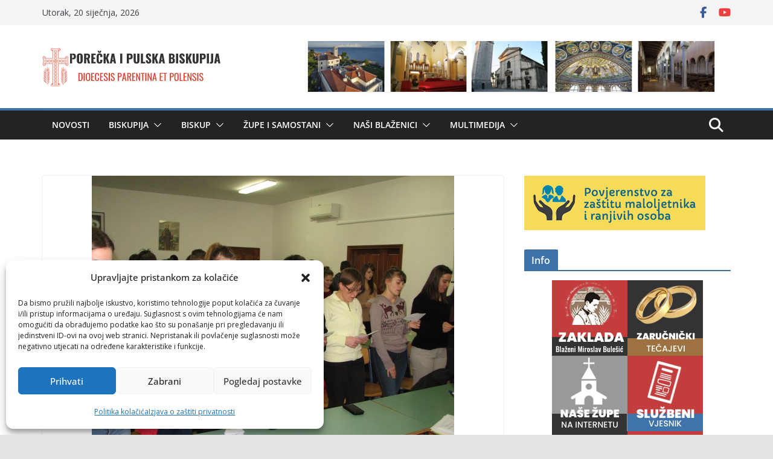

--- FILE ---
content_type: text/html; charset=UTF-8
request_url: https://www.biskupija-porecko-pulska.hr/pula-pripreme-mladih-za-shkm-u-dubrovniku/
body_size: 23815
content:
		<!doctype html>
		<html lang="hr">
		
<head>

			<meta charset="UTF-8"/>
		<meta name="viewport" content="width=device-width, initial-scale=1">
		<link rel="profile" href="http://gmpg.org/xfn/11"/>
		
	<meta name='robots' content='index, follow, max-image-preview:large, max-snippet:-1, max-video-preview:-1' />

	<!-- This site is optimized with the Yoast SEO plugin v26.7 - https://yoast.com/wordpress/plugins/seo/ -->
	<title>Pula: Pripreme mladih za SHKM u Dubrovniku - Porečka i Pulska biskupija</title>
	<link rel="canonical" href="https://www.biskupija-porecko-pulska.hr/pula-pripreme-mladih-za-shkm-u-dubrovniku/" />
	<meta property="og:locale" content="hr_HR" />
	<meta property="og:type" content="article" />
	<meta property="og:title" content="Pula: Pripreme mladih za SHKM u Dubrovniku - Porečka i Pulska biskupija" />
	<meta property="og:description" content="Već par mjeseci stotinjak mladih svakog zadnjeg petka u mjesecu okuplja se u pulskoj župi sv. Antuna Padovanskog na pripravu" />
	<meta property="og:url" content="https://www.biskupija-porecko-pulska.hr/pula-pripreme-mladih-za-shkm-u-dubrovniku/" />
	<meta property="og:site_name" content="Porečka i Pulska biskupija" />
	<meta property="article:publisher" content="https://www.facebook.com/profile.php?id=100070211490548" />
	<meta property="article:published_time" content="2014-02-02T23:14:18+00:00" />
	<meta property="article:modified_time" content="2023-03-23T09:41:23+00:00" />
	<meta property="og:image" content="https://www.biskupija-porecko-pulska.hr/wp-content/uploads/2014/02/images_2014_IMG_0261.jpg" />
	<meta property="og:image:width" content="600" />
	<meta property="og:image:height" content="450" />
	<meta property="og:image:type" content="image/jpeg" />
	<meta name="author" content="Petar Filipović" />
	<meta name="twitter:card" content="summary_large_image" />
	<meta name="twitter:label1" content="Napisao/la" />
	<meta name="twitter:data1" content="Petar Filipović" />
	<meta name="twitter:label2" content="Procijenjeno vrijeme čitanja" />
	<meta name="twitter:data2" content="2 minute" />
	<script type="application/ld+json" class="yoast-schema-graph">{"@context":"https://schema.org","@graph":[{"@type":"Article","@id":"https://www.biskupija-porecko-pulska.hr/pula-pripreme-mladih-za-shkm-u-dubrovniku/#article","isPartOf":{"@id":"https://www.biskupija-porecko-pulska.hr/pula-pripreme-mladih-za-shkm-u-dubrovniku/"},"author":{"name":"Petar Filipović","@id":"https://www.biskupija-porecko-pulska.hr/#/schema/person/c69a278fd43e8ebd044d728c411bd278"},"headline":"Pula: Pripreme mladih za SHKM u Dubrovniku","datePublished":"2014-02-02T23:14:18+00:00","dateModified":"2023-03-23T09:41:23+00:00","mainEntityOfPage":{"@id":"https://www.biskupija-porecko-pulska.hr/pula-pripreme-mladih-za-shkm-u-dubrovniku/"},"wordCount":335,"publisher":{"@id":"https://www.biskupija-porecko-pulska.hr/#organization"},"image":{"@id":"https://www.biskupija-porecko-pulska.hr/pula-pripreme-mladih-za-shkm-u-dubrovniku/#primaryimage"},"thumbnailUrl":"https://www.biskupija-porecko-pulska.hr/wp-content/uploads/2014/02/images_2014_IMG_0261.jpg","articleSection":["Pastoral mladih"],"inLanguage":"hr"},{"@type":"WebPage","@id":"https://www.biskupija-porecko-pulska.hr/pula-pripreme-mladih-za-shkm-u-dubrovniku/","url":"https://www.biskupija-porecko-pulska.hr/pula-pripreme-mladih-za-shkm-u-dubrovniku/","name":"Pula: Pripreme mladih za SHKM u Dubrovniku - Porečka i Pulska biskupija","isPartOf":{"@id":"https://www.biskupija-porecko-pulska.hr/#website"},"primaryImageOfPage":{"@id":"https://www.biskupija-porecko-pulska.hr/pula-pripreme-mladih-za-shkm-u-dubrovniku/#primaryimage"},"image":{"@id":"https://www.biskupija-porecko-pulska.hr/pula-pripreme-mladih-za-shkm-u-dubrovniku/#primaryimage"},"thumbnailUrl":"https://www.biskupija-porecko-pulska.hr/wp-content/uploads/2014/02/images_2014_IMG_0261.jpg","datePublished":"2014-02-02T23:14:18+00:00","dateModified":"2023-03-23T09:41:23+00:00","breadcrumb":{"@id":"https://www.biskupija-porecko-pulska.hr/pula-pripreme-mladih-za-shkm-u-dubrovniku/#breadcrumb"},"inLanguage":"hr","potentialAction":[{"@type":"ReadAction","target":["https://www.biskupija-porecko-pulska.hr/pula-pripreme-mladih-za-shkm-u-dubrovniku/"]}]},{"@type":"ImageObject","inLanguage":"hr","@id":"https://www.biskupija-porecko-pulska.hr/pula-pripreme-mladih-za-shkm-u-dubrovniku/#primaryimage","url":"https://www.biskupija-porecko-pulska.hr/wp-content/uploads/2014/02/images_2014_IMG_0261.jpg","contentUrl":"https://www.biskupija-porecko-pulska.hr/wp-content/uploads/2014/02/images_2014_IMG_0261.jpg","width":600,"height":450,"caption":"IMG 0261"},{"@type":"BreadcrumbList","@id":"https://www.biskupija-porecko-pulska.hr/pula-pripreme-mladih-za-shkm-u-dubrovniku/#breadcrumb","itemListElement":[{"@type":"ListItem","position":1,"name":"Početna stranica","item":"https://www.biskupija-porecko-pulska.hr/"},{"@type":"ListItem","position":2,"name":"Pula: Pripreme mladih za SHKM u Dubrovniku"}]},{"@type":"WebSite","@id":"https://www.biskupija-porecko-pulska.hr/#website","url":"https://www.biskupija-porecko-pulska.hr/","name":"Porečka i Pulska biskupija","description":"Informacije i novosti","publisher":{"@id":"https://www.biskupija-porecko-pulska.hr/#organization"},"potentialAction":[{"@type":"SearchAction","target":{"@type":"EntryPoint","urlTemplate":"https://www.biskupija-porecko-pulska.hr/?s={search_term_string}"},"query-input":{"@type":"PropertyValueSpecification","valueRequired":true,"valueName":"search_term_string"}}],"inLanguage":"hr"},{"@type":"Organization","@id":"https://www.biskupija-porecko-pulska.hr/#organization","name":"Porečka i Pulska biskupija","url":"https://www.biskupija-porecko-pulska.hr/","logo":{"@type":"ImageObject","inLanguage":"hr","@id":"https://www.biskupija-porecko-pulska.hr/#/schema/logo/image/","url":"https://www.biskupija-porecko-pulska.hr/wp-content/uploads/2025/08/logo_bpp_h2.png","contentUrl":"https://www.biskupija-porecko-pulska.hr/wp-content/uploads/2025/08/logo_bpp_h2.png","width":296,"height":90,"caption":"Porečka i Pulska biskupija"},"image":{"@id":"https://www.biskupija-porecko-pulska.hr/#/schema/logo/image/"},"sameAs":["https://www.facebook.com/profile.php?id=100070211490548"]},{"@type":"Person","@id":"https://www.biskupija-porecko-pulska.hr/#/schema/person/c69a278fd43e8ebd044d728c411bd278","name":"Petar Filipović","image":{"@type":"ImageObject","inLanguage":"hr","@id":"https://www.biskupija-porecko-pulska.hr/#/schema/person/image/","url":"https://secure.gravatar.com/avatar/a6ca67abe936579201a1923dc353ac34d07528de4e7c812d6e96c4ef3358becf?s=96&d=mm&r=g","contentUrl":"https://secure.gravatar.com/avatar/a6ca67abe936579201a1923dc353ac34d07528de4e7c812d6e96c4ef3358becf?s=96&d=mm&r=g","caption":"Petar Filipović"},"sameAs":["https://www.biskupija-porecko-pulska.hr"],"url":"https://www.biskupija-porecko-pulska.hr/author/notariusnovum51/"}]}</script>
	<!-- / Yoast SEO plugin. -->


<link rel='dns-prefetch' href='//fonts.googleapis.com' />
<link rel="alternate" type="application/rss+xml" title="Porečka i Pulska biskupija &raquo; Kanal" href="https://www.biskupija-porecko-pulska.hr/feed/" />
<link rel="alternate" type="application/rss+xml" title="Porečka i Pulska biskupija &raquo; Kanal komentara" href="https://www.biskupija-porecko-pulska.hr/comments/feed/" />
<link rel="alternate" type="text/calendar" title="Porečka i Pulska biskupija &raquo; iCal Feed" href="https://www.biskupija-porecko-pulska.hr/dogadanja/?ical=1" />
<link rel="alternate" title="oEmbed (JSON)" type="application/json+oembed" href="https://www.biskupija-porecko-pulska.hr/wp-json/oembed/1.0/embed?url=https%3A%2F%2Fwww.biskupija-porecko-pulska.hr%2Fpula-pripreme-mladih-za-shkm-u-dubrovniku%2F" />
<link rel="alternate" title="oEmbed (XML)" type="text/xml+oembed" href="https://www.biskupija-porecko-pulska.hr/wp-json/oembed/1.0/embed?url=https%3A%2F%2Fwww.biskupija-porecko-pulska.hr%2Fpula-pripreme-mladih-za-shkm-u-dubrovniku%2F&#038;format=xml" />
<style id='wp-img-auto-sizes-contain-inline-css' type='text/css'>
img:is([sizes=auto i],[sizes^="auto," i]){contain-intrinsic-size:3000px 1500px}
/*# sourceURL=wp-img-auto-sizes-contain-inline-css */
</style>
<style id='wp-emoji-styles-inline-css' type='text/css'>

	img.wp-smiley, img.emoji {
		display: inline !important;
		border: none !important;
		box-shadow: none !important;
		height: 1em !important;
		width: 1em !important;
		margin: 0 0.07em !important;
		vertical-align: -0.1em !important;
		background: none !important;
		padding: 0 !important;
	}
/*# sourceURL=wp-emoji-styles-inline-css */
</style>
<link rel='stylesheet' id='wp-block-library-css' href='https://www.biskupija-porecko-pulska.hr/wp-includes/css/dist/block-library/style.min.css?ver=6.9' type='text/css' media='all' />
<style id='wp-block-image-inline-css' type='text/css'>
.wp-block-image>a,.wp-block-image>figure>a{display:inline-block}.wp-block-image img{box-sizing:border-box;height:auto;max-width:100%;vertical-align:bottom}@media not (prefers-reduced-motion){.wp-block-image img.hide{visibility:hidden}.wp-block-image img.show{animation:show-content-image .4s}}.wp-block-image[style*=border-radius] img,.wp-block-image[style*=border-radius]>a{border-radius:inherit}.wp-block-image.has-custom-border img{box-sizing:border-box}.wp-block-image.aligncenter{text-align:center}.wp-block-image.alignfull>a,.wp-block-image.alignwide>a{width:100%}.wp-block-image.alignfull img,.wp-block-image.alignwide img{height:auto;width:100%}.wp-block-image .aligncenter,.wp-block-image .alignleft,.wp-block-image .alignright,.wp-block-image.aligncenter,.wp-block-image.alignleft,.wp-block-image.alignright{display:table}.wp-block-image .aligncenter>figcaption,.wp-block-image .alignleft>figcaption,.wp-block-image .alignright>figcaption,.wp-block-image.aligncenter>figcaption,.wp-block-image.alignleft>figcaption,.wp-block-image.alignright>figcaption{caption-side:bottom;display:table-caption}.wp-block-image .alignleft{float:left;margin:.5em 1em .5em 0}.wp-block-image .alignright{float:right;margin:.5em 0 .5em 1em}.wp-block-image .aligncenter{margin-left:auto;margin-right:auto}.wp-block-image :where(figcaption){margin-bottom:1em;margin-top:.5em}.wp-block-image.is-style-circle-mask img{border-radius:9999px}@supports ((-webkit-mask-image:none) or (mask-image:none)) or (-webkit-mask-image:none){.wp-block-image.is-style-circle-mask img{border-radius:0;-webkit-mask-image:url('data:image/svg+xml;utf8,<svg viewBox="0 0 100 100" xmlns="http://www.w3.org/2000/svg"><circle cx="50" cy="50" r="50"/></svg>');mask-image:url('data:image/svg+xml;utf8,<svg viewBox="0 0 100 100" xmlns="http://www.w3.org/2000/svg"><circle cx="50" cy="50" r="50"/></svg>');mask-mode:alpha;-webkit-mask-position:center;mask-position:center;-webkit-mask-repeat:no-repeat;mask-repeat:no-repeat;-webkit-mask-size:contain;mask-size:contain}}:root :where(.wp-block-image.is-style-rounded img,.wp-block-image .is-style-rounded img){border-radius:9999px}.wp-block-image figure{margin:0}.wp-lightbox-container{display:flex;flex-direction:column;position:relative}.wp-lightbox-container img{cursor:zoom-in}.wp-lightbox-container img:hover+button{opacity:1}.wp-lightbox-container button{align-items:center;backdrop-filter:blur(16px) saturate(180%);background-color:#5a5a5a40;border:none;border-radius:4px;cursor:zoom-in;display:flex;height:20px;justify-content:center;opacity:0;padding:0;position:absolute;right:16px;text-align:center;top:16px;width:20px;z-index:100}@media not (prefers-reduced-motion){.wp-lightbox-container button{transition:opacity .2s ease}}.wp-lightbox-container button:focus-visible{outline:3px auto #5a5a5a40;outline:3px auto -webkit-focus-ring-color;outline-offset:3px}.wp-lightbox-container button:hover{cursor:pointer;opacity:1}.wp-lightbox-container button:focus{opacity:1}.wp-lightbox-container button:focus,.wp-lightbox-container button:hover,.wp-lightbox-container button:not(:hover):not(:active):not(.has-background){background-color:#5a5a5a40;border:none}.wp-lightbox-overlay{box-sizing:border-box;cursor:zoom-out;height:100vh;left:0;overflow:hidden;position:fixed;top:0;visibility:hidden;width:100%;z-index:100000}.wp-lightbox-overlay .close-button{align-items:center;cursor:pointer;display:flex;justify-content:center;min-height:40px;min-width:40px;padding:0;position:absolute;right:calc(env(safe-area-inset-right) + 16px);top:calc(env(safe-area-inset-top) + 16px);z-index:5000000}.wp-lightbox-overlay .close-button:focus,.wp-lightbox-overlay .close-button:hover,.wp-lightbox-overlay .close-button:not(:hover):not(:active):not(.has-background){background:none;border:none}.wp-lightbox-overlay .lightbox-image-container{height:var(--wp--lightbox-container-height);left:50%;overflow:hidden;position:absolute;top:50%;transform:translate(-50%,-50%);transform-origin:top left;width:var(--wp--lightbox-container-width);z-index:9999999999}.wp-lightbox-overlay .wp-block-image{align-items:center;box-sizing:border-box;display:flex;height:100%;justify-content:center;margin:0;position:relative;transform-origin:0 0;width:100%;z-index:3000000}.wp-lightbox-overlay .wp-block-image img{height:var(--wp--lightbox-image-height);min-height:var(--wp--lightbox-image-height);min-width:var(--wp--lightbox-image-width);width:var(--wp--lightbox-image-width)}.wp-lightbox-overlay .wp-block-image figcaption{display:none}.wp-lightbox-overlay button{background:none;border:none}.wp-lightbox-overlay .scrim{background-color:#fff;height:100%;opacity:.9;position:absolute;width:100%;z-index:2000000}.wp-lightbox-overlay.active{visibility:visible}@media not (prefers-reduced-motion){.wp-lightbox-overlay.active{animation:turn-on-visibility .25s both}.wp-lightbox-overlay.active img{animation:turn-on-visibility .35s both}.wp-lightbox-overlay.show-closing-animation:not(.active){animation:turn-off-visibility .35s both}.wp-lightbox-overlay.show-closing-animation:not(.active) img{animation:turn-off-visibility .25s both}.wp-lightbox-overlay.zoom.active{animation:none;opacity:1;visibility:visible}.wp-lightbox-overlay.zoom.active .lightbox-image-container{animation:lightbox-zoom-in .4s}.wp-lightbox-overlay.zoom.active .lightbox-image-container img{animation:none}.wp-lightbox-overlay.zoom.active .scrim{animation:turn-on-visibility .4s forwards}.wp-lightbox-overlay.zoom.show-closing-animation:not(.active){animation:none}.wp-lightbox-overlay.zoom.show-closing-animation:not(.active) .lightbox-image-container{animation:lightbox-zoom-out .4s}.wp-lightbox-overlay.zoom.show-closing-animation:not(.active) .lightbox-image-container img{animation:none}.wp-lightbox-overlay.zoom.show-closing-animation:not(.active) .scrim{animation:turn-off-visibility .4s forwards}}@keyframes show-content-image{0%{visibility:hidden}99%{visibility:hidden}to{visibility:visible}}@keyframes turn-on-visibility{0%{opacity:0}to{opacity:1}}@keyframes turn-off-visibility{0%{opacity:1;visibility:visible}99%{opacity:0;visibility:visible}to{opacity:0;visibility:hidden}}@keyframes lightbox-zoom-in{0%{transform:translate(calc((-100vw + var(--wp--lightbox-scrollbar-width))/2 + var(--wp--lightbox-initial-left-position)),calc(-50vh + var(--wp--lightbox-initial-top-position))) scale(var(--wp--lightbox-scale))}to{transform:translate(-50%,-50%) scale(1)}}@keyframes lightbox-zoom-out{0%{transform:translate(-50%,-50%) scale(1);visibility:visible}99%{visibility:visible}to{transform:translate(calc((-100vw + var(--wp--lightbox-scrollbar-width))/2 + var(--wp--lightbox-initial-left-position)),calc(-50vh + var(--wp--lightbox-initial-top-position))) scale(var(--wp--lightbox-scale));visibility:hidden}}
/*# sourceURL=https://www.biskupija-porecko-pulska.hr/wp-includes/blocks/image/style.min.css */
</style>
<style id='wp-block-image-theme-inline-css' type='text/css'>
:root :where(.wp-block-image figcaption){color:#555;font-size:13px;text-align:center}.is-dark-theme :root :where(.wp-block-image figcaption){color:#ffffffa6}.wp-block-image{margin:0 0 1em}
/*# sourceURL=https://www.biskupija-porecko-pulska.hr/wp-includes/blocks/image/theme.min.css */
</style>
<style id='global-styles-inline-css' type='text/css'>
:root{--wp--preset--aspect-ratio--square: 1;--wp--preset--aspect-ratio--4-3: 4/3;--wp--preset--aspect-ratio--3-4: 3/4;--wp--preset--aspect-ratio--3-2: 3/2;--wp--preset--aspect-ratio--2-3: 2/3;--wp--preset--aspect-ratio--16-9: 16/9;--wp--preset--aspect-ratio--9-16: 9/16;--wp--preset--color--black: #000000;--wp--preset--color--cyan-bluish-gray: #abb8c3;--wp--preset--color--white: #ffffff;--wp--preset--color--pale-pink: #f78da7;--wp--preset--color--vivid-red: #cf2e2e;--wp--preset--color--luminous-vivid-orange: #ff6900;--wp--preset--color--luminous-vivid-amber: #fcb900;--wp--preset--color--light-green-cyan: #7bdcb5;--wp--preset--color--vivid-green-cyan: #00d084;--wp--preset--color--pale-cyan-blue: #8ed1fc;--wp--preset--color--vivid-cyan-blue: #0693e3;--wp--preset--color--vivid-purple: #9b51e0;--wp--preset--gradient--vivid-cyan-blue-to-vivid-purple: linear-gradient(135deg,rgb(6,147,227) 0%,rgb(155,81,224) 100%);--wp--preset--gradient--light-green-cyan-to-vivid-green-cyan: linear-gradient(135deg,rgb(122,220,180) 0%,rgb(0,208,130) 100%);--wp--preset--gradient--luminous-vivid-amber-to-luminous-vivid-orange: linear-gradient(135deg,rgb(252,185,0) 0%,rgb(255,105,0) 100%);--wp--preset--gradient--luminous-vivid-orange-to-vivid-red: linear-gradient(135deg,rgb(255,105,0) 0%,rgb(207,46,46) 100%);--wp--preset--gradient--very-light-gray-to-cyan-bluish-gray: linear-gradient(135deg,rgb(238,238,238) 0%,rgb(169,184,195) 100%);--wp--preset--gradient--cool-to-warm-spectrum: linear-gradient(135deg,rgb(74,234,220) 0%,rgb(151,120,209) 20%,rgb(207,42,186) 40%,rgb(238,44,130) 60%,rgb(251,105,98) 80%,rgb(254,248,76) 100%);--wp--preset--gradient--blush-light-purple: linear-gradient(135deg,rgb(255,206,236) 0%,rgb(152,150,240) 100%);--wp--preset--gradient--blush-bordeaux: linear-gradient(135deg,rgb(254,205,165) 0%,rgb(254,45,45) 50%,rgb(107,0,62) 100%);--wp--preset--gradient--luminous-dusk: linear-gradient(135deg,rgb(255,203,112) 0%,rgb(199,81,192) 50%,rgb(65,88,208) 100%);--wp--preset--gradient--pale-ocean: linear-gradient(135deg,rgb(255,245,203) 0%,rgb(182,227,212) 50%,rgb(51,167,181) 100%);--wp--preset--gradient--electric-grass: linear-gradient(135deg,rgb(202,248,128) 0%,rgb(113,206,126) 100%);--wp--preset--gradient--midnight: linear-gradient(135deg,rgb(2,3,129) 0%,rgb(40,116,252) 100%);--wp--preset--font-size--small: 13px;--wp--preset--font-size--medium: 20px;--wp--preset--font-size--large: 36px;--wp--preset--font-size--x-large: 42px;--wp--preset--spacing--20: 0.44rem;--wp--preset--spacing--30: 0.67rem;--wp--preset--spacing--40: 1rem;--wp--preset--spacing--50: 1.5rem;--wp--preset--spacing--60: 2.25rem;--wp--preset--spacing--70: 3.38rem;--wp--preset--spacing--80: 5.06rem;--wp--preset--shadow--natural: 6px 6px 9px rgba(0, 0, 0, 0.2);--wp--preset--shadow--deep: 12px 12px 50px rgba(0, 0, 0, 0.4);--wp--preset--shadow--sharp: 6px 6px 0px rgba(0, 0, 0, 0.2);--wp--preset--shadow--outlined: 6px 6px 0px -3px rgb(255, 255, 255), 6px 6px rgb(0, 0, 0);--wp--preset--shadow--crisp: 6px 6px 0px rgb(0, 0, 0);}:where(body) { margin: 0; }.wp-site-blocks > .alignleft { float: left; margin-right: 2em; }.wp-site-blocks > .alignright { float: right; margin-left: 2em; }.wp-site-blocks > .aligncenter { justify-content: center; margin-left: auto; margin-right: auto; }:where(.wp-site-blocks) > * { margin-block-start: 24px; margin-block-end: 0; }:where(.wp-site-blocks) > :first-child { margin-block-start: 0; }:where(.wp-site-blocks) > :last-child { margin-block-end: 0; }:root { --wp--style--block-gap: 24px; }:root :where(.is-layout-flow) > :first-child{margin-block-start: 0;}:root :where(.is-layout-flow) > :last-child{margin-block-end: 0;}:root :where(.is-layout-flow) > *{margin-block-start: 24px;margin-block-end: 0;}:root :where(.is-layout-constrained) > :first-child{margin-block-start: 0;}:root :where(.is-layout-constrained) > :last-child{margin-block-end: 0;}:root :where(.is-layout-constrained) > *{margin-block-start: 24px;margin-block-end: 0;}:root :where(.is-layout-flex){gap: 24px;}:root :where(.is-layout-grid){gap: 24px;}.is-layout-flow > .alignleft{float: left;margin-inline-start: 0;margin-inline-end: 2em;}.is-layout-flow > .alignright{float: right;margin-inline-start: 2em;margin-inline-end: 0;}.is-layout-flow > .aligncenter{margin-left: auto !important;margin-right: auto !important;}.is-layout-constrained > .alignleft{float: left;margin-inline-start: 0;margin-inline-end: 2em;}.is-layout-constrained > .alignright{float: right;margin-inline-start: 2em;margin-inline-end: 0;}.is-layout-constrained > .aligncenter{margin-left: auto !important;margin-right: auto !important;}.is-layout-constrained > :where(:not(.alignleft):not(.alignright):not(.alignfull)){margin-left: auto !important;margin-right: auto !important;}body .is-layout-flex{display: flex;}.is-layout-flex{flex-wrap: wrap;align-items: center;}.is-layout-flex > :is(*, div){margin: 0;}body .is-layout-grid{display: grid;}.is-layout-grid > :is(*, div){margin: 0;}body{padding-top: 0px;padding-right: 0px;padding-bottom: 0px;padding-left: 0px;}a:where(:not(.wp-element-button)){text-decoration: underline;}:root :where(.wp-element-button, .wp-block-button__link){background-color: #32373c;border-width: 0;color: #fff;font-family: inherit;font-size: inherit;font-style: inherit;font-weight: inherit;letter-spacing: inherit;line-height: inherit;padding-top: calc(0.667em + 2px);padding-right: calc(1.333em + 2px);padding-bottom: calc(0.667em + 2px);padding-left: calc(1.333em + 2px);text-decoration: none;text-transform: inherit;}.has-black-color{color: var(--wp--preset--color--black) !important;}.has-cyan-bluish-gray-color{color: var(--wp--preset--color--cyan-bluish-gray) !important;}.has-white-color{color: var(--wp--preset--color--white) !important;}.has-pale-pink-color{color: var(--wp--preset--color--pale-pink) !important;}.has-vivid-red-color{color: var(--wp--preset--color--vivid-red) !important;}.has-luminous-vivid-orange-color{color: var(--wp--preset--color--luminous-vivid-orange) !important;}.has-luminous-vivid-amber-color{color: var(--wp--preset--color--luminous-vivid-amber) !important;}.has-light-green-cyan-color{color: var(--wp--preset--color--light-green-cyan) !important;}.has-vivid-green-cyan-color{color: var(--wp--preset--color--vivid-green-cyan) !important;}.has-pale-cyan-blue-color{color: var(--wp--preset--color--pale-cyan-blue) !important;}.has-vivid-cyan-blue-color{color: var(--wp--preset--color--vivid-cyan-blue) !important;}.has-vivid-purple-color{color: var(--wp--preset--color--vivid-purple) !important;}.has-black-background-color{background-color: var(--wp--preset--color--black) !important;}.has-cyan-bluish-gray-background-color{background-color: var(--wp--preset--color--cyan-bluish-gray) !important;}.has-white-background-color{background-color: var(--wp--preset--color--white) !important;}.has-pale-pink-background-color{background-color: var(--wp--preset--color--pale-pink) !important;}.has-vivid-red-background-color{background-color: var(--wp--preset--color--vivid-red) !important;}.has-luminous-vivid-orange-background-color{background-color: var(--wp--preset--color--luminous-vivid-orange) !important;}.has-luminous-vivid-amber-background-color{background-color: var(--wp--preset--color--luminous-vivid-amber) !important;}.has-light-green-cyan-background-color{background-color: var(--wp--preset--color--light-green-cyan) !important;}.has-vivid-green-cyan-background-color{background-color: var(--wp--preset--color--vivid-green-cyan) !important;}.has-pale-cyan-blue-background-color{background-color: var(--wp--preset--color--pale-cyan-blue) !important;}.has-vivid-cyan-blue-background-color{background-color: var(--wp--preset--color--vivid-cyan-blue) !important;}.has-vivid-purple-background-color{background-color: var(--wp--preset--color--vivid-purple) !important;}.has-black-border-color{border-color: var(--wp--preset--color--black) !important;}.has-cyan-bluish-gray-border-color{border-color: var(--wp--preset--color--cyan-bluish-gray) !important;}.has-white-border-color{border-color: var(--wp--preset--color--white) !important;}.has-pale-pink-border-color{border-color: var(--wp--preset--color--pale-pink) !important;}.has-vivid-red-border-color{border-color: var(--wp--preset--color--vivid-red) !important;}.has-luminous-vivid-orange-border-color{border-color: var(--wp--preset--color--luminous-vivid-orange) !important;}.has-luminous-vivid-amber-border-color{border-color: var(--wp--preset--color--luminous-vivid-amber) !important;}.has-light-green-cyan-border-color{border-color: var(--wp--preset--color--light-green-cyan) !important;}.has-vivid-green-cyan-border-color{border-color: var(--wp--preset--color--vivid-green-cyan) !important;}.has-pale-cyan-blue-border-color{border-color: var(--wp--preset--color--pale-cyan-blue) !important;}.has-vivid-cyan-blue-border-color{border-color: var(--wp--preset--color--vivid-cyan-blue) !important;}.has-vivid-purple-border-color{border-color: var(--wp--preset--color--vivid-purple) !important;}.has-vivid-cyan-blue-to-vivid-purple-gradient-background{background: var(--wp--preset--gradient--vivid-cyan-blue-to-vivid-purple) !important;}.has-light-green-cyan-to-vivid-green-cyan-gradient-background{background: var(--wp--preset--gradient--light-green-cyan-to-vivid-green-cyan) !important;}.has-luminous-vivid-amber-to-luminous-vivid-orange-gradient-background{background: var(--wp--preset--gradient--luminous-vivid-amber-to-luminous-vivid-orange) !important;}.has-luminous-vivid-orange-to-vivid-red-gradient-background{background: var(--wp--preset--gradient--luminous-vivid-orange-to-vivid-red) !important;}.has-very-light-gray-to-cyan-bluish-gray-gradient-background{background: var(--wp--preset--gradient--very-light-gray-to-cyan-bluish-gray) !important;}.has-cool-to-warm-spectrum-gradient-background{background: var(--wp--preset--gradient--cool-to-warm-spectrum) !important;}.has-blush-light-purple-gradient-background{background: var(--wp--preset--gradient--blush-light-purple) !important;}.has-blush-bordeaux-gradient-background{background: var(--wp--preset--gradient--blush-bordeaux) !important;}.has-luminous-dusk-gradient-background{background: var(--wp--preset--gradient--luminous-dusk) !important;}.has-pale-ocean-gradient-background{background: var(--wp--preset--gradient--pale-ocean) !important;}.has-electric-grass-gradient-background{background: var(--wp--preset--gradient--electric-grass) !important;}.has-midnight-gradient-background{background: var(--wp--preset--gradient--midnight) !important;}.has-small-font-size{font-size: var(--wp--preset--font-size--small) !important;}.has-medium-font-size{font-size: var(--wp--preset--font-size--medium) !important;}.has-large-font-size{font-size: var(--wp--preset--font-size--large) !important;}.has-x-large-font-size{font-size: var(--wp--preset--font-size--x-large) !important;}
/*# sourceURL=global-styles-inline-css */
</style>

<link rel='stylesheet' id='pgc-simply-gallery-plugin-lightbox-style-css' href='https://www.biskupija-porecko-pulska.hr/wp-content/plugins/simply-gallery-block/plugins/pgc_sgb_lightbox.min.style.css?ver=3.3.2' type='text/css' media='all' />
<link rel='stylesheet' id='baguettebox-css-css' href='https://www.biskupija-porecko-pulska.hr/wp-content/plugins/gallery-block-lightbox/dist/baguetteBox.min.css?ver=1.12.0' type='text/css' media='all' />
<link rel='stylesheet' id='wpemfb-lightbox-css' href='https://www.biskupija-porecko-pulska.hr/wp-content/plugins/wp-embed-facebook/templates/lightbox/css/lightbox.css?ver=3.1.2' type='text/css' media='all' />
<link rel='stylesheet' id='cmplz-general-css' href='https://www.biskupija-porecko-pulska.hr/wp-content/plugins/complianz-gdpr/assets/css/cookieblocker.min.css?ver=1766222052' type='text/css' media='all' />
<link rel='stylesheet' id='colormag_style-css' href='https://www.biskupija-porecko-pulska.hr/wp-content/themes/colormag-pro/style.css?ver=5.0.21' type='text/css' media='all' />
<style id='colormag_style-inline-css' type='text/css'>
.colormag-button,
			blockquote, button,
			input[type=reset],
			input[type=button],
			input[type=submit],
			.cm-home-icon.front_page_on,
			.cm-post-categories a,
			.cm-primary-nav ul li ul li:hover,
			.cm-primary-nav ul li.current-menu-item,
			.cm-primary-nav ul li.current_page_ancestor,
			.cm-primary-nav ul li.current-menu-ancestor,
			.cm-primary-nav ul li.current_page_item,
			.cm-primary-nav ul li:hover,
			.cm-primary-nav ul li.focus,
			.cm-mobile-nav li a:hover,
			.colormag-header-clean #cm-primary-nav .cm-menu-toggle:hover,
			.cm-header .cm-mobile-nav li:hover,
			.cm-header .cm-mobile-nav li.current-page-ancestor,
			.cm-header .cm-mobile-nav li.current-menu-ancestor,
			.cm-header .cm-mobile-nav li.current-page-item,
			.cm-header .cm-mobile-nav li.current-menu-item,
			.cm-primary-nav ul li.focus > a,
			.cm-layout-2 .cm-primary-nav ul ul.sub-menu li.focus > a,
			.cm-mobile-nav .current-menu-item>a, .cm-mobile-nav .current_page_item>a,
			.colormag-header-clean .cm-mobile-nav li:hover > a,
			.colormag-header-clean .cm-mobile-nav li.current-page-ancestor > a,
			.colormag-header-clean .cm-mobile-nav li.current-menu-ancestor > a,
			.colormag-header-clean .cm-mobile-nav li.current-page-item > a,
			.colormag-header-clean .cm-mobile-nav li.current-menu-item > a,
			.fa.search-top:hover,
			.widget_call_to_action .btn--primary,
			.colormag-footer--classic .cm-footer-cols .cm-row .cm-widget-title span::before,
			.colormag-footer--classic-bordered .cm-footer-cols .cm-row .cm-widget-title span::before,
			.cm-featured-posts .cm-widget-title span,
			.cm-featured-category-slider-widget .cm-slide-content .cm-entry-header-meta .cm-post-categories a,
			.cm-highlighted-posts .cm-post-content .cm-entry-header-meta .cm-post-categories a,
			.cm-category-slide-next, .cm-category-slide-prev, .slide-next,
			.slide-prev, .cm-tabbed-widget ul li, .cm-posts .wp-pagenavi .current,
			.cm-posts .wp-pagenavi a:hover, .cm-secondary .cm-widget-title span,
			.cm-posts .post .cm-post-content .cm-entry-header-meta .cm-post-categories a,
			.cm-page-header .cm-page-title span, .entry-meta .post-format i,
			.format-link, .cm-entry-button, .infinite-scroll .tg-infinite-scroll,
			.no-more-post-text, .pagination span,
			.cm-footer-cols .cm-row .cm-widget-title span,
			.advertisement_above_footer .cm-widget-title span,
			.error, .cm-primary .cm-widget-title span,
			.related-posts-wrapper.style-three .cm-post-content .cm-entry-title a:hover:before,
			.cm-slider-area .cm-widget-title span,
			.cm-beside-slider-widget .cm-widget-title span,
			.top-full-width-sidebar .cm-widget-title span,
			.wp-block-quote, .wp-block-quote.is-style-large,
			.wp-block-quote.has-text-align-right,
			.page-numbers .current, .search-wrap button,
			.cm-error-404 .cm-btn, .widget .wp-block-heading, .wp-block-search button,
			.widget a::before, .cm-post-date a::before,
			.byline a::before,
			.colormag-footer--classic-bordered .cm-widget-title::before,
			.wp-block-button__link,
			#cm-tertiary .cm-widget-title span,
			.link-pagination .post-page-numbers.current,
			.wp-block-query-pagination-numbers .page-numbers.current,
			.wp-element-button,
			.wp-block-button .wp-block-button__link,
			.wp-element-button,
			.cm-layout-2 .cm-primary-nav ul ul.sub-menu li:hover,
			.cm-layout-2 .cm-primary-nav ul ul.sub-menu li.current-menu-ancestor,
			.cm-layout-2 .cm-primary-nav ul ul.sub-menu li.current-menu-item,
			.cm-layout-2 .cm-primary-nav ul ul.sub-menu li.focus,
			.cm-primary-nav .cm-random-post a:hover,
			.cm-primary-nav .cm-home-icon a:hover,
			.tg-infinite-pagination .tg-load-more,
			.comment .comment-author-link .post-author,
			.cm-footer-builder .cm-widget-title span,
			.wp-block-search .wp-element-button:hover{background-color:rgb(62,115,170);}a,
			.cm-layout-2 #cm-primary-nav .fa.search-top:hover,
			.cm-layout-2 #cm-primary-nav.cm-mobile-nav .cm-random-post a:hover .fa-random,
			.cm-layout-2 #cm-primary-nav.cm-primary-nav .cm-random-post a:hover .fa-random,
			.cm-layout-2 .breaking-news .newsticker a:hover,
			.cm-layout-2 .cm-primary-nav ul li.current-menu-item > a,
			.cm-layout-2 .cm-primary-nav ul li.current_page_item > a,
			.cm-layout-2 .cm-primary-nav ul li:hover > a,
			.cm-layout-2 .cm-primary-nav ul li.focus > a
			.dark-skin .cm-layout-2-style-1 #cm-primary-nav.cm-primary-nav .cm-home-icon:hover .fa,
			.byline a:hover, .comments a:hover, .cm-edit-link a:hover, .cm-post-date a:hover,
			.social-links:not(.cm-header-actions .social-links) i.fa:hover, .cm-tag-links a:hover,
			.colormag-header-clean .social-links li:hover i.fa, .cm-layout-2-style-1 .social-links li:hover i.fa,
			.colormag-header-clean .breaking-news .newsticker a:hover, .widget_featured_posts .article-content .cm-entry-title a:hover,
			.widget_featured_slider .slide-content .cm-below-entry-meta .byline a:hover,
			.widget_featured_slider .slide-content .cm-below-entry-meta .comments a:hover,
			.widget_featured_slider .slide-content .cm-below-entry-meta .cm-post-date a:hover,
			.widget_featured_slider .slide-content .cm-entry-title a:hover,
			.widget_block_picture_news.widget_featured_posts .article-content .cm-entry-title a:hover,
			.widget_highlighted_posts .article-content .cm-below-entry-meta .byline a:hover,
			.widget_highlighted_posts .article-content .cm-below-entry-meta .comments a:hover,
			.widget_highlighted_posts .article-content .cm-below-entry-meta .cm-post-date a:hover,
			.widget_highlighted_posts .article-content .cm-entry-title a:hover, i.fa-arrow-up, i.fa-arrow-down,
			.cm-site-title a, #content .post .article-content .cm-entry-title a:hover, .entry-meta .byline i,
			.entry-meta .cat-links i, .entry-meta a, .post .cm-entry-title a:hover, .search .cm-entry-title a:hover,
			.entry-meta .comments-link a:hover, .entry-meta .cm-edit-link a:hover, .entry-meta .cm-post-date a:hover,
			.entry-meta .cm-tag-links a:hover, .single #content .tags a:hover, .count, .next a:hover, .previous a:hover,
			.related-posts-main-title .fa, .single-related-posts .article-content .cm-entry-title a:hover,
			.pagination a span:hover,
			#content .comments-area a.comment-cm-edit-link:hover, #content .comments-area a.comment-permalink:hover,
			#content .comments-area article header cite a:hover, .comments-area .comment-author-link a:hover,
			.comment .comment-reply-link:hover,
			.nav-next a, .nav-previous a,
			#cm-footer .cm-footer-menu ul li a:hover,
			.cm-footer-cols .cm-row a:hover, a#scroll-up i, .related-posts-wrapper-flyout .cm-entry-title a:hover,
			.human-diff-time .human-diff-time-display:hover,
			.cm-layout-2-style-1 #cm-primary-nav .fa:hover,
			.cm-footer-bar a,
			.cm-post-date a:hover,
			.cm-author a:hover,
			.cm-comments-link a:hover,
			.cm-tag-links a:hover,
			.cm-edit-link a:hover,
			.cm-footer-bar .copyright a,
			.cm-featured-posts .cm-entry-title a:hover,
            .cm-featured-posts--style-5.cm-featured-posts .cm-post-title-below-image .cm-post .cm-post-content .cm-entry-title a:hover,
			.cm-posts .post .cm-post-content .cm-entry-title a:hover,
			.cm-posts .post .single-title-above .cm-entry-title a:hover,
			.cm-layout-2 .cm-primary-nav ul li:hover > a,
			.cm-layout-2 #cm-primary-nav .fa:hover,
			.cm-entry-title a:hover,
			button:hover, input[type="button"]:hover,
			input[type="reset"]:hover,
			input[type="submit"]:hover,
			.wp-block-button .wp-block-button__link:hover,
			.cm-button:hover,
			.wp-element-button:hover,
			li.product .added_to_cart:hover,
			.comments-area .comment-permalink:hover{color:rgb(62,115,170);}#cm-primary-nav,
			.cm-contained .cm-header-2 .cm-row, .cm-header-builder.cm-full-width .cm-main-header .cm-header-bottom-row{border-top-color:rgb(62,115,170);}.cm-layout-2 #cm-primary-nav,
			.cm-layout-2 .cm-primary-nav ul ul.sub-menu li:hover,
			.cm-layout-2 .cm-primary-nav ul > li:hover > a,
			.cm-layout-2 .cm-primary-nav ul > li.current-menu-item > a,
			.cm-layout-2 .cm-primary-nav ul > li.current-menu-ancestor > a,
			.cm-layout-2 .cm-primary-nav ul ul.sub-menu li.current-menu-ancestor,
			.cm-layout-2 .cm-primary-nav ul ul.sub-menu li.current-menu-item,
			.cm-layout-2 .cm-primary-nav ul ul.sub-menu li.focus,
			cm-layout-2 .cm-primary-nav ul ul.sub-menu li.current-menu-ancestor,
			cm-layout-2 .cm-primary-nav ul ul.sub-menu li.current-menu-item,
			cm-layout-2 #cm-primary-nav .cm-menu-toggle:hover,
			cm-layout-2 #cm-primary-nav.cm-mobile-nav .cm-menu-toggle,
			cm-layout-2 .cm-primary-nav ul > li:hover > a,
			cm-layout-2 .cm-primary-nav ul > li.current-menu-item > a,
			cm-layout-2 .cm-primary-nav ul > li.current-menu-ancestor > a,
			.cm-layout-2 .cm-primary-nav ul li.focus > a, .pagination a span:hover,
			.cm-error-404 .cm-btn,
			.single-post .cm-post-categories a::after,
			.widget .block-title,
			.cm-layout-2 .cm-primary-nav ul li.focus > a,
			button,
			input[type="button"],
			input[type="reset"],
			input[type="submit"],
			.wp-block-button .wp-block-button__link,
			.cm-button,
			.wp-element-button,
			li.product .added_to_cart{border-color:rgb(62,115,170);}.cm-secondary .cm-widget-title,
			#cm-tertiary .cm-widget-title,
			.widget_featured_posts .widget-title,
			#secondary .widget-title,
			#cm-tertiary .widget-title,
			.cm-page-header .cm-page-title,
			.cm-footer-cols .cm-row .widget-title,
			.advertisement_above_footer .widget-title,
			#primary .widget-title,
			.widget_slider_area .widget-title,
			.widget_beside_slider .widget-title,
			.top-full-width-sidebar .widget-title,
			.cm-footer-cols .cm-row .cm-widget-title,
			.cm-footer-bar .copyright a,
			.cm-layout-2.cm-layout-2-style-2 #cm-primary-nav,
			.cm-layout-2 .cm-primary-nav ul > li:hover > a,
			.cm-footer-builder .cm-widget-title,
			.cm-layout-2 .cm-primary-nav ul > li.current-menu-item > a{border-bottom-color:rgb(62,115,170);}@media screen and (min-width: 992px) {.cm-primary{width:70%;}}#cm-primary-nav, .colormag-header-clean #cm-primary-nav .cm-row, .colormag-header-clean--full-width #cm-primary-nav, .cm-header .cm-main-header .cm-primary-nav .cm-row, .cm-home-icon.front_page_on{background-color:#232323;}.cm-header .cm-menu-toggle svg,
			.cm-header .cm-menu-toggle svg{fill:#fff;}.post .cm-entry-title,
			.cm-posts .post .cm-post-content .cm-entry-title a,
			.cm-posts .post .single-title-above .cm-entry-title a{color:var(--colormag-color-7);}.type-page .cm-entry-title,
			.type-page .cm-entry-title a{color:var(--colormag-color-7);}.cm-post-date a,
			.human-diff-time .human-diff-time-display,
			.cm-total-views,
			.cm-author a,
			cm-post-views,
			.total-views,
			.cm-edit-link a,
			.cm-comments-link a,
			.cm-reading-time,
			.dark-skin .cm-post-date a,
			.dark-skin .cm-author a,
			.dark-skin .cm-comments-link a,
			.dark-skin .cm-posts .post .cm-post-content .cm-below-entry-meta .cm-post-views span,
			.cm-footer-cols .cm-reading-time{color:#71717A;}body{background-color:;}body,
			button,
			input,
			select,
			textarea{color:rgb(68,68,68);}body,
			button,
			input,
			select,
			textarea,
			blockquote p,
			.entry-meta,
			.cm-entry-button,
			dl,
			.previous a,
			.next a,
			.nav-previous a,
			.nav-next a,
			#respond h3#reply-title #cancel-comment-reply-link,
			#respond form input[type="text"],
			#respond form textarea,
			.cm-secondary .widget,
			.cm-error-404 .widget,
			.cm-entry-summary p{font-family:Open Sans;font-size:18px;}.nav-links .page-numbers{justify-content:flex-start;}.colormag-button,
			blockquote, button,
			input[type=reset],
			input[type=button],
			input[type=submit],
			.cm-home-icon.front_page_on,
			.cm-post-categories a,
			.cm-primary-nav ul li ul li:hover,
			.cm-primary-nav ul li.current-menu-item,
			.cm-primary-nav ul li.current_page_ancestor,
			.cm-primary-nav ul li.current-menu-ancestor,
			.cm-primary-nav ul li.current_page_item,
			.cm-primary-nav ul li:hover,
			.cm-primary-nav ul li.focus,
			.cm-mobile-nav li a:hover,
			.colormag-header-clean #cm-primary-nav .cm-menu-toggle:hover,
			.cm-header .cm-mobile-nav li:hover,
			.cm-header .cm-mobile-nav li.current-page-ancestor,
			.cm-header .cm-mobile-nav li.current-menu-ancestor,
			.cm-header .cm-mobile-nav li.current-page-item,
			.cm-header .cm-mobile-nav li.current-menu-item,
			.cm-primary-nav ul li.focus > a,
			.cm-layout-2 .cm-primary-nav ul ul.sub-menu li.focus > a,
			.cm-mobile-nav .current-menu-item>a, .cm-mobile-nav .current_page_item>a,
			.colormag-header-clean .cm-mobile-nav li:hover > a,
			.colormag-header-clean .cm-mobile-nav li.current-page-ancestor > a,
			.colormag-header-clean .cm-mobile-nav li.current-menu-ancestor > a,
			.colormag-header-clean .cm-mobile-nav li.current-page-item > a,
			.colormag-header-clean .cm-mobile-nav li.current-menu-item > a,
			.fa.search-top:hover,
			.widget_call_to_action .btn--primary,
			.colormag-footer--classic .cm-footer-cols .cm-row .cm-widget-title span::before,
			.colormag-footer--classic-bordered .cm-footer-cols .cm-row .cm-widget-title span::before,
			.cm-featured-posts .cm-widget-title span,
			.cm-featured-category-slider-widget .cm-slide-content .cm-entry-header-meta .cm-post-categories a,
			.cm-highlighted-posts .cm-post-content .cm-entry-header-meta .cm-post-categories a,
			.cm-category-slide-next, .cm-category-slide-prev, .slide-next,
			.slide-prev, .cm-tabbed-widget ul li, .cm-posts .wp-pagenavi .current,
			.cm-posts .wp-pagenavi a:hover, .cm-secondary .cm-widget-title span,
			.cm-posts .post .cm-post-content .cm-entry-header-meta .cm-post-categories a,
			.cm-page-header .cm-page-title span, .entry-meta .post-format i,
			.format-link, .cm-entry-button, .infinite-scroll .tg-infinite-scroll,
			.no-more-post-text, .pagination span,
			.cm-footer-cols .cm-row .cm-widget-title span,
			.advertisement_above_footer .cm-widget-title span,
			.error, .cm-primary .cm-widget-title span,
			.related-posts-wrapper.style-three .cm-post-content .cm-entry-title a:hover:before,
			.cm-slider-area .cm-widget-title span,
			.cm-beside-slider-widget .cm-widget-title span,
			.top-full-width-sidebar .cm-widget-title span,
			.wp-block-quote, .wp-block-quote.is-style-large,
			.wp-block-quote.has-text-align-right,
			.page-numbers .current, .search-wrap button,
			.cm-error-404 .cm-btn, .widget .wp-block-heading, .wp-block-search button,
			.widget a::before, .cm-post-date a::before,
			.byline a::before,
			.colormag-footer--classic-bordered .cm-widget-title::before,
			.wp-block-button__link,
			#cm-tertiary .cm-widget-title span,
			.link-pagination .post-page-numbers.current,
			.wp-block-query-pagination-numbers .page-numbers.current,
			.wp-element-button,
			.wp-block-button .wp-block-button__link,
			.wp-element-button,
			.cm-layout-2 .cm-primary-nav ul ul.sub-menu li:hover,
			.cm-layout-2 .cm-primary-nav ul ul.sub-menu li.current-menu-ancestor,
			.cm-layout-2 .cm-primary-nav ul ul.sub-menu li.current-menu-item,
			.cm-layout-2 .cm-primary-nav ul ul.sub-menu li.focus,
			.cm-primary-nav .cm-random-post a:hover,
			.cm-primary-nav .cm-home-icon a:hover,
			.tg-infinite-pagination .tg-load-more,
			.comment .comment-author-link .post-author,
			.cm-footer-builder .cm-widget-title span,
			.wp-block-search .wp-element-button:hover{background-color:rgb(62,115,170);}a,
			.cm-layout-2 #cm-primary-nav .fa.search-top:hover,
			.cm-layout-2 #cm-primary-nav.cm-mobile-nav .cm-random-post a:hover .fa-random,
			.cm-layout-2 #cm-primary-nav.cm-primary-nav .cm-random-post a:hover .fa-random,
			.cm-layout-2 .breaking-news .newsticker a:hover,
			.cm-layout-2 .cm-primary-nav ul li.current-menu-item > a,
			.cm-layout-2 .cm-primary-nav ul li.current_page_item > a,
			.cm-layout-2 .cm-primary-nav ul li:hover > a,
			.cm-layout-2 .cm-primary-nav ul li.focus > a
			.dark-skin .cm-layout-2-style-1 #cm-primary-nav.cm-primary-nav .cm-home-icon:hover .fa,
			.byline a:hover, .comments a:hover, .cm-edit-link a:hover, .cm-post-date a:hover,
			.social-links:not(.cm-header-actions .social-links) i.fa:hover, .cm-tag-links a:hover,
			.colormag-header-clean .social-links li:hover i.fa, .cm-layout-2-style-1 .social-links li:hover i.fa,
			.colormag-header-clean .breaking-news .newsticker a:hover, .widget_featured_posts .article-content .cm-entry-title a:hover,
			.widget_featured_slider .slide-content .cm-below-entry-meta .byline a:hover,
			.widget_featured_slider .slide-content .cm-below-entry-meta .comments a:hover,
			.widget_featured_slider .slide-content .cm-below-entry-meta .cm-post-date a:hover,
			.widget_featured_slider .slide-content .cm-entry-title a:hover,
			.widget_block_picture_news.widget_featured_posts .article-content .cm-entry-title a:hover,
			.widget_highlighted_posts .article-content .cm-below-entry-meta .byline a:hover,
			.widget_highlighted_posts .article-content .cm-below-entry-meta .comments a:hover,
			.widget_highlighted_posts .article-content .cm-below-entry-meta .cm-post-date a:hover,
			.widget_highlighted_posts .article-content .cm-entry-title a:hover, i.fa-arrow-up, i.fa-arrow-down,
			.cm-site-title a, #content .post .article-content .cm-entry-title a:hover, .entry-meta .byline i,
			.entry-meta .cat-links i, .entry-meta a, .post .cm-entry-title a:hover, .search .cm-entry-title a:hover,
			.entry-meta .comments-link a:hover, .entry-meta .cm-edit-link a:hover, .entry-meta .cm-post-date a:hover,
			.entry-meta .cm-tag-links a:hover, .single #content .tags a:hover, .count, .next a:hover, .previous a:hover,
			.related-posts-main-title .fa, .single-related-posts .article-content .cm-entry-title a:hover,
			.pagination a span:hover,
			#content .comments-area a.comment-cm-edit-link:hover, #content .comments-area a.comment-permalink:hover,
			#content .comments-area article header cite a:hover, .comments-area .comment-author-link a:hover,
			.comment .comment-reply-link:hover,
			.nav-next a, .nav-previous a,
			#cm-footer .cm-footer-menu ul li a:hover,
			.cm-footer-cols .cm-row a:hover, a#scroll-up i, .related-posts-wrapper-flyout .cm-entry-title a:hover,
			.human-diff-time .human-diff-time-display:hover,
			.cm-layout-2-style-1 #cm-primary-nav .fa:hover,
			.cm-footer-bar a,
			.cm-post-date a:hover,
			.cm-author a:hover,
			.cm-comments-link a:hover,
			.cm-tag-links a:hover,
			.cm-edit-link a:hover,
			.cm-footer-bar .copyright a,
			.cm-featured-posts .cm-entry-title a:hover,
            .cm-featured-posts--style-5.cm-featured-posts .cm-post-title-below-image .cm-post .cm-post-content .cm-entry-title a:hover,
			.cm-posts .post .cm-post-content .cm-entry-title a:hover,
			.cm-posts .post .single-title-above .cm-entry-title a:hover,
			.cm-layout-2 .cm-primary-nav ul li:hover > a,
			.cm-layout-2 #cm-primary-nav .fa:hover,
			.cm-entry-title a:hover,
			button:hover, input[type="button"]:hover,
			input[type="reset"]:hover,
			input[type="submit"]:hover,
			.wp-block-button .wp-block-button__link:hover,
			.cm-button:hover,
			.wp-element-button:hover,
			li.product .added_to_cart:hover,
			.comments-area .comment-permalink:hover{color:rgb(62,115,170);}#cm-primary-nav,
			.cm-contained .cm-header-2 .cm-row, .cm-header-builder.cm-full-width .cm-main-header .cm-header-bottom-row{border-top-color:rgb(62,115,170);}.cm-layout-2 #cm-primary-nav,
			.cm-layout-2 .cm-primary-nav ul ul.sub-menu li:hover,
			.cm-layout-2 .cm-primary-nav ul > li:hover > a,
			.cm-layout-2 .cm-primary-nav ul > li.current-menu-item > a,
			.cm-layout-2 .cm-primary-nav ul > li.current-menu-ancestor > a,
			.cm-layout-2 .cm-primary-nav ul ul.sub-menu li.current-menu-ancestor,
			.cm-layout-2 .cm-primary-nav ul ul.sub-menu li.current-menu-item,
			.cm-layout-2 .cm-primary-nav ul ul.sub-menu li.focus,
			cm-layout-2 .cm-primary-nav ul ul.sub-menu li.current-menu-ancestor,
			cm-layout-2 .cm-primary-nav ul ul.sub-menu li.current-menu-item,
			cm-layout-2 #cm-primary-nav .cm-menu-toggle:hover,
			cm-layout-2 #cm-primary-nav.cm-mobile-nav .cm-menu-toggle,
			cm-layout-2 .cm-primary-nav ul > li:hover > a,
			cm-layout-2 .cm-primary-nav ul > li.current-menu-item > a,
			cm-layout-2 .cm-primary-nav ul > li.current-menu-ancestor > a,
			.cm-layout-2 .cm-primary-nav ul li.focus > a, .pagination a span:hover,
			.cm-error-404 .cm-btn,
			.single-post .cm-post-categories a::after,
			.widget .block-title,
			.cm-layout-2 .cm-primary-nav ul li.focus > a,
			button,
			input[type="button"],
			input[type="reset"],
			input[type="submit"],
			.wp-block-button .wp-block-button__link,
			.cm-button,
			.wp-element-button,
			li.product .added_to_cart{border-color:rgb(62,115,170);}.cm-secondary .cm-widget-title,
			#cm-tertiary .cm-widget-title,
			.widget_featured_posts .widget-title,
			#secondary .widget-title,
			#cm-tertiary .widget-title,
			.cm-page-header .cm-page-title,
			.cm-footer-cols .cm-row .widget-title,
			.advertisement_above_footer .widget-title,
			#primary .widget-title,
			.widget_slider_area .widget-title,
			.widget_beside_slider .widget-title,
			.top-full-width-sidebar .widget-title,
			.cm-footer-cols .cm-row .cm-widget-title,
			.cm-footer-bar .copyright a,
			.cm-layout-2.cm-layout-2-style-2 #cm-primary-nav,
			.cm-layout-2 .cm-primary-nav ul > li:hover > a,
			.cm-footer-builder .cm-widget-title,
			.cm-layout-2 .cm-primary-nav ul > li.current-menu-item > a{border-bottom-color:rgb(62,115,170);}@media screen and (min-width: 992px) {.cm-primary{width:70%;}}#cm-primary-nav, .colormag-header-clean #cm-primary-nav .cm-row, .colormag-header-clean--full-width #cm-primary-nav, .cm-header .cm-main-header .cm-primary-nav .cm-row, .cm-home-icon.front_page_on{background-color:#232323;}.cm-header .cm-menu-toggle svg,
			.cm-header .cm-menu-toggle svg{fill:#fff;}.post .cm-entry-title,
			.cm-posts .post .cm-post-content .cm-entry-title a,
			.cm-posts .post .single-title-above .cm-entry-title a{color:var(--colormag-color-7);}.type-page .cm-entry-title,
			.type-page .cm-entry-title a{color:var(--colormag-color-7);}.cm-post-date a,
			.human-diff-time .human-diff-time-display,
			.cm-total-views,
			.cm-author a,
			cm-post-views,
			.total-views,
			.cm-edit-link a,
			.cm-comments-link a,
			.cm-reading-time,
			.dark-skin .cm-post-date a,
			.dark-skin .cm-author a,
			.dark-skin .cm-comments-link a,
			.dark-skin .cm-posts .post .cm-post-content .cm-below-entry-meta .cm-post-views span,
			.cm-footer-cols .cm-reading-time{color:#71717A;}body{background-color:;}body,
			button,
			input,
			select,
			textarea{color:rgb(68,68,68);}body,
			button,
			input,
			select,
			textarea,
			blockquote p,
			.entry-meta,
			.cm-entry-button,
			dl,
			.previous a,
			.next a,
			.nav-previous a,
			.nav-next a,
			#respond h3#reply-title #cancel-comment-reply-link,
			#respond form input[type="text"],
			#respond form textarea,
			.cm-secondary .widget,
			.cm-error-404 .widget,
			.cm-entry-summary p{font-family:Open Sans;font-size:18px;}.nav-links .page-numbers{justify-content:flex-start;}:root{--top-grid-columns: 3;
			--main-grid-columns: 4;
			--bottom-grid-columns: 2;
			}.cm-footer-builder .cm-footer-bottom-row .cm-footer-col{flex-direction: column;}.cm-footer-builder .cm-footer-main-row .cm-footer-col{flex-direction: column;}.cm-footer-builder .cm-footer-top-row .cm-footer-col{flex-direction: column;} :root{--colormag-color-1: #FFFFFF;--colormag-color-2: #FAFAFA;--colormag-color-4: #d4d4d8;--colormag-color-5: #E4E4E7;--colormag-color-3: #3F3F46;--colormag-color-6: #27272a;--colormag-color-7: #333333;--colormag-color-8: #444444;--colormag-color-9: #207daf;}.mzb-featured-posts, .mzb-social-icon, .mzb-featured-categories, .mzb-social-icons-insert{--color--light--primary:rgba(62,115,170,0.1);}body{--color--light--primary:rgb(62,115,170);--color--primary:rgb(62,115,170);}body{--color--gray:#71717A;}
/*# sourceURL=colormag_style-inline-css */
</style>
<link rel='stylesheet' id='colormag_dark_style-css' href='https://www.biskupija-porecko-pulska.hr/wp-content/themes/colormag-pro/dark.css?ver=5.0.21' type='text/css' media='all' />
<link rel='stylesheet' id='colormag-new-news-ticker-css-css' href='https://www.biskupija-porecko-pulska.hr/wp-content/themes/colormag-pro/assets/css/jquery.newsticker.css?ver=5.0.21' type='text/css' media='all' />
<link rel='stylesheet' id='colormag-featured-image-popup-css-css' href='https://www.biskupija-porecko-pulska.hr/wp-content/themes/colormag-pro/assets/js/magnific-popup/magnific-popup.min.css?ver=5.0.21' type='text/css' media='all' />
<link rel='stylesheet' id='font-awesome-4-css' href='https://www.biskupija-porecko-pulska.hr/wp-content/themes/colormag-pro/assets/library/font-awesome/css/v4-shims.min.css?ver=4.7.0' type='text/css' media='all' />
<link rel='stylesheet' id='font-awesome-all-css' href='https://www.biskupija-porecko-pulska.hr/wp-content/themes/colormag-pro/assets/library/font-awesome/css/all.min.css?ver=6.2.4' type='text/css' media='all' />
<link rel='stylesheet' id='font-awesome-solid-css' href='https://www.biskupija-porecko-pulska.hr/wp-content/themes/colormag-pro/assets/library/font-awesome/css/v4-font-face.min.css?ver=6.2.4' type='text/css' media='all' />
<link rel='stylesheet' id='colormag_google_fonts-css' href='https://fonts.googleapis.com/css?family=Open+Sans%3A0&#038;ver=5.0.21' type='text/css' media='all' />
<link rel='stylesheet' id='wp-block-paragraph-css' href='https://www.biskupija-porecko-pulska.hr/wp-includes/blocks/paragraph/style.min.css?ver=6.9' type='text/css' media='all' />
<script type="text/javascript" src="https://www.biskupija-porecko-pulska.hr/wp-includes/js/jquery/jquery.min.js?ver=3.7.1" id="jquery-core-js"></script>
<script type="text/javascript" src="https://www.biskupija-porecko-pulska.hr/wp-includes/js/jquery/jquery-migrate.min.js?ver=3.4.1" id="jquery-migrate-js"></script>
<script type="text/javascript" src="https://www.biskupija-porecko-pulska.hr/wp-content/plugins/wp-embed-facebook/templates/lightbox/js/lightbox.min.js?ver=3.1.2" id="wpemfb-lightbox-js"></script>
<script type="text/javascript" id="wpemfb-fbjs-js-extra">
/* <![CDATA[ */
var WEF = {"local":"en_US","version":"v18.0","fb_id":"","comments_nonce":"b48acae0fb"};
//# sourceURL=wpemfb-fbjs-js-extra
/* ]]> */
</script>
<script type="text/javascript" src="https://www.biskupija-porecko-pulska.hr/wp-content/plugins/wp-embed-facebook/inc/js/fb.min.js?ver=3.1.2" id="wpemfb-fbjs-js"></script>
<link rel="https://api.w.org/" href="https://www.biskupija-porecko-pulska.hr/wp-json/" /><link rel="alternate" title="JSON" type="application/json" href="https://www.biskupija-porecko-pulska.hr/wp-json/wp/v2/posts/1889" /><link rel="EditURI" type="application/rsd+xml" title="RSD" href="https://www.biskupija-porecko-pulska.hr/xmlrpc.php?rsd" />
<meta name="generator" content="WordPress 6.9" />
<link rel='shortlink' href='https://www.biskupija-porecko-pulska.hr/?p=1889' />
<noscript><style>.simply-gallery-amp{ display: block !important; }</style></noscript><noscript><style>.sgb-preloader{ display: none !important; }</style></noscript><meta name="tec-api-version" content="v1"><meta name="tec-api-origin" content="https://www.biskupija-porecko-pulska.hr"><link rel="alternate" href="https://www.biskupija-porecko-pulska.hr/wp-json/tribe/events/v1/" />			<style>.cmplz-hidden {
					display: none !important;
				}</style><link rel="icon" href="https://www.biskupija-porecko-pulska.hr/wp-content/uploads/2025/08/logo_bpp_h2-150x90.png" sizes="32x32" />
<link rel="icon" href="https://www.biskupija-porecko-pulska.hr/wp-content/uploads/2025/08/logo_bpp_h2.png" sizes="192x192" />
<link rel="apple-touch-icon" href="https://www.biskupija-porecko-pulska.hr/wp-content/uploads/2025/08/logo_bpp_h2.png" />
<meta name="msapplication-TileImage" content="https://www.biskupija-porecko-pulska.hr/wp-content/uploads/2025/08/logo_bpp_h2.png" />

</head>

<body data-cmplz=1 class="wp-singular post-template-default single single-post postid-1889 single-format-standard wp-custom-logo wp-embed-responsive wp-theme-colormag-pro tribe-no-js cm-header-layout-1 adv-style-1  wide">




		<div id="page" class="hfeed site">
				<a class="skip-link screen-reader-text" href="#main">Skip to content</a>
		

			<header id="cm-masthead" class="cm-header cm-layout-1 cm-layout-1-style-1 cm-full-width">
		
						<div class="cm-top-bar">
					<div class="cm-container ">
						<div class="cm-row">
							<div class="cm-top-bar__1">
				
		<div class="date-in-header">
			Utorak, 20 siječnja, 2026		</div>

									</div>

							<div class="cm-top-bar__2">
				
		<div class="social-links">
			<ul>
				<li><a href="https://www.facebook.com/profile.php?id=100070211490548" target="_blank"><i class="fa fa-facebook"></i></a></li><li><a href="https://www.youtube.com/channel/UC-fCUleV7CQMYAGTQNM-TKA" target="_blank"><i class="fa fa-youtube"></i></a></li>			</ul>
		</div><!-- .social-links -->
									</div>
						</div>
					</div>
				</div>

				
				<div class="cm-main-header">
		
		
	<div id="cm-header-1" class="cm-header-1">
		<div class="cm-container">
			<div class="cm-row">

				<div class="cm-header-col-1">
										<div id="cm-site-branding" class="cm-site-branding">
		<a href="https://www.biskupija-porecko-pulska.hr/" class="custom-logo-link" rel="home"><img width="296" height="90" src="https://www.biskupija-porecko-pulska.hr/wp-content/uploads/2025/08/logo_bpp_h2.png" class="custom-logo" alt="Biskupija Porečka i Pulska" decoding="async" /></a>					</div><!-- #cm-site-branding -->
	
				</div><!-- .cm-header-col-1 -->

				<div class="cm-header-col-2">
										<div id="header-right-sidebar" class="clearfix">
						<aside id="colormag_728x90_advertisement_widget-1" class="widget cm-728x90-advertisemen-widget clearfix">
		<div class="advertisement_728x90">
			<div class="cm-advertisement-content"><img src="https://www.biskupija-porecko-pulska.hr/wp-content/uploads/2023/03/ban_katedrale.jpg" width="728" height="90" alt="Katedrale"></div>		</div>

		</aside>					</div>
									</div><!-- .cm-header-col-2 -->

		</div>
	</div>
</div>
					<div id="cm-header-2" class="cm-header-2">
	<nav id="cm-primary-nav" class="cm-primary-nav">
		<div class="cm-container">
			<div class="cm-row">
				
											<div class="cm-header-actions">
													<div class="cm-top-search">
						<i class="fa fa-search search-top"></i>
						<div class="search-form-top">
									
<form action="https://www.biskupija-porecko-pulska.hr/" class="search-form searchform clearfix" method="get" role="search">

	<div class="search-wrap">
		<input type="search"
			   class="s field"
			   name="s"
			   value=""
			   placeholder="Search"
		/>

		<button class="search-icon" type="submit"></button>
	</div>

</form><!-- .searchform -->
						</div>
					</div>
									</div>
							
					<p class="cm-menu-toggle" aria-expanded="false">
						<svg class="cm-icon cm-icon--bars" xmlns="http://www.w3.org/2000/svg" viewBox="0 0 24 24"><path d="M21 19H3a1 1 0 0 1 0-2h18a1 1 0 0 1 0 2Zm0-6H3a1 1 0 0 1 0-2h18a1 1 0 0 1 0 2Zm0-6H3a1 1 0 0 1 0-2h18a1 1 0 0 1 0 2Z"></path></svg>						<svg class="cm-icon cm-icon--x-mark" xmlns="http://www.w3.org/2000/svg" viewBox="0 0 24 24"><path d="m13.4 12 8.3-8.3c.4-.4.4-1 0-1.4s-1-.4-1.4 0L12 10.6 3.7 2.3c-.4-.4-1-.4-1.4 0s-.4 1 0 1.4l8.3 8.3-8.3 8.3c-.4.4-.4 1 0 1.4.2.2.4.3.7.3s.5-.1.7-.3l8.3-8.3 8.3 8.3c.2.2.5.3.7.3s.5-.1.7-.3c.4-.4.4-1 0-1.4L13.4 12z"></path></svg>					</p>
						<div class="cm-menu-primary-container"><ul id="menu-primary" class="menu"><li id="menu-item-46278" class="menu-item menu-item-type-taxonomy menu-item-object-category menu-item-46278"><a href="https://www.biskupija-porecko-pulska.hr/category/novosti/">Novosti</a></li>
<li id="menu-item-46976" class="menu-item menu-item-type-post_type menu-item-object-post menu-item-has-children menu-item-46976"><a href="https://www.biskupija-porecko-pulska.hr/opci-podaci/">Biskupija</a><span role="button" tabindex="0" class="cm-submenu-toggle" onkeypress=""><svg class="cm-icon" xmlns="http://www.w3.org/2000/svg" xml:space="preserve" viewBox="0 0 24 24"><path d="M12 17.5c-.3 0-.5-.1-.7-.3l-9-9c-.4-.4-.4-1 0-1.4s1-.4 1.4 0l8.3 8.3 8.3-8.3c.4-.4 1-.4 1.4 0s.4 1 0 1.4l-9 9c-.2.2-.4.3-.7.3z"/></svg></span>
<ul class="sub-menu">
	<li id="menu-item-51206" class="menu-item menu-item-type-post_type menu-item-object-page menu-item-51206"><a href="https://www.biskupija-porecko-pulska.hr/biskupski-ordinarijat/">Biskupski ordinarijat</a></li>
	<li id="menu-item-51209" class="menu-item menu-item-type-post_type menu-item-object-page menu-item-51209"><a href="https://www.biskupija-porecko-pulska.hr/biskupijska-vijeca/">Biskupijska vijeća</a></li>
	<li id="menu-item-51212" class="menu-item menu-item-type-post_type menu-item-object-page menu-item-51212"><a href="https://www.biskupija-porecko-pulska.hr/delegati/">Delegati</a></li>
	<li id="menu-item-51215" class="menu-item menu-item-type-post_type menu-item-object-page menu-item-51215"><a href="https://www.biskupija-porecko-pulska.hr/ustanove/">Ustanove</a></li>
	<li id="menu-item-51218" class="menu-item menu-item-type-post_type menu-item-object-page menu-item-51218"><a href="https://www.biskupija-porecko-pulska.hr/dekanati/">Dekanati</a></li>
	<li id="menu-item-47351" class="menu-item menu-item-type-post_type menu-item-object-post menu-item-47351"><a href="https://www.biskupija-porecko-pulska.hr/spisak-zupa-porecka-i-pulska-biskupija/">Popis župa</a></li>
	<li id="menu-item-47338" class="menu-item menu-item-type-taxonomy menu-item-object-category menu-item-47338"><a href="https://www.biskupija-porecko-pulska.hr/category/udruge/">Udruge i pokreti</a></li>
	<li id="menu-item-47366" class="menu-item menu-item-type-post_type menu-item-object-post menu-item-47366"><a href="https://www.biskupija-porecko-pulska.hr/povijest-crkve-u-istri/">Povijest Crkve u Istri</a></li>
</ul>
</li>
<li id="menu-item-47792" class="menu-item menu-item-type-custom menu-item-object-custom menu-item-has-children menu-item-47792"><a href="#">Biskup</a><span role="button" tabindex="0" class="cm-submenu-toggle" onkeypress=""><svg class="cm-icon" xmlns="http://www.w3.org/2000/svg" xml:space="preserve" viewBox="0 0 24 24"><path d="M12 17.5c-.3 0-.5-.1-.7-.3l-9-9c-.4-.4-.4-1 0-1.4s1-.4 1.4 0l8.3 8.3 8.3-8.3c.4-.4 1-.4 1.4 0s.4 1 0 1.4l-9 9c-.2.2-.4.3-.7.3z"/></svg></span>
<ul class="sub-menu">
	<li id="menu-item-51105" class="menu-item menu-item-type-post_type menu-item-object-page menu-item-51105"><a href="https://www.biskupija-porecko-pulska.hr/mons-ivan-stironja/">Mons. Ivan Štironja</a></li>
	<li id="menu-item-47769" class="menu-item menu-item-type-post_type menu-item-object-page menu-item-47769"><a href="https://www.biskupija-porecko-pulska.hr/mons-ivan-milovan/">Mons. Ivan Milovan</a></li>
	<li id="menu-item-46992" class="menu-item menu-item-type-post_type menu-item-object-post menu-item-46992"><a href="https://www.biskupija-porecko-pulska.hr/popis-biskupa/">Popis biskupa</a></li>
</ul>
</li>
<li id="menu-item-51219" class="menu-item menu-item-type-custom menu-item-object-custom menu-item-has-children menu-item-51219"><a href="#">Župe i samostani</a><span role="button" tabindex="0" class="cm-submenu-toggle" onkeypress=""><svg class="cm-icon" xmlns="http://www.w3.org/2000/svg" xml:space="preserve" viewBox="0 0 24 24"><path d="M12 17.5c-.3 0-.5-.1-.7-.3l-9-9c-.4-.4-.4-1 0-1.4s1-.4 1.4 0l8.3 8.3 8.3-8.3c.4-.4 1-.4 1.4 0s.4 1 0 1.4l-9 9c-.2.2-.4.3-.7.3z"/></svg></span>
<ul class="sub-menu">
	<li id="menu-item-49885" class="menu-item menu-item-type-post_type menu-item-object-page menu-item-49885"><a href="https://www.biskupija-porecko-pulska.hr/zupe-po-dekanatima/">Župe</a></li>
	<li id="menu-item-51222" class="menu-item menu-item-type-post_type menu-item-object-page menu-item-51222"><a href="https://www.biskupija-porecko-pulska.hr/samostani/">Samostani</a></li>
</ul>
</li>
<li id="menu-item-51223" class="menu-item menu-item-type-custom menu-item-object-custom menu-item-has-children menu-item-51223"><a href="#">Naši blaženici</a><span role="button" tabindex="0" class="cm-submenu-toggle" onkeypress=""><svg class="cm-icon" xmlns="http://www.w3.org/2000/svg" xml:space="preserve" viewBox="0 0 24 24"><path d="M12 17.5c-.3 0-.5-.1-.7-.3l-9-9c-.4-.4-.4-1 0-1.4s1-.4 1.4 0l8.3 8.3 8.3-8.3c.4-.4 1-.4 1.4 0s.4 1 0 1.4l-9 9c-.2.2-.4.3-.7.3z"/></svg></span>
<ul class="sub-menu">
	<li id="menu-item-51598" class="menu-item menu-item-type-taxonomy menu-item-object-category menu-item-51598"><a href="https://www.biskupija-porecko-pulska.hr/category/miroslav-bulesic/">bl. Miroslav Bulešić</a></li>
	<li id="menu-item-51225" class="menu-item menu-item-type-custom menu-item-object-custom menu-item-51225"><a href="http://www.biskupija-porecko-pulska.hr/francesco-bonifacio/">bl. Francesco Bonifacio</a></li>
</ul>
</li>
<li id="menu-item-51226" class="menu-item menu-item-type-custom menu-item-object-custom menu-item-has-children menu-item-51226"><a href="#">Multimedija</a><span role="button" tabindex="0" class="cm-submenu-toggle" onkeypress=""><svg class="cm-icon" xmlns="http://www.w3.org/2000/svg" xml:space="preserve" viewBox="0 0 24 24"><path d="M12 17.5c-.3 0-.5-.1-.7-.3l-9-9c-.4-.4-.4-1 0-1.4s1-.4 1.4 0l8.3 8.3 8.3-8.3c.4-.4 1-.4 1.4 0s.4 1 0 1.4l-9 9c-.2.2-.4.3-.7.3z"/></svg></span>
<ul class="sub-menu">
	<li id="menu-item-51227" class="menu-item menu-item-type-post_type menu-item-object-post menu-item-51227"><a href="https://www.biskupija-porecko-pulska.hr/sluzbeni-vjesnik-biskupije/">Službeni vjesnik Biskupije</a></li>
	<li id="menu-item-47361" class="menu-item menu-item-type-post_type menu-item-object-post menu-item-47361"><a href="https://www.biskupija-porecko-pulska.hr/ladonja/">Ladonja</a></li>
	<li id="menu-item-47345" class="menu-item menu-item-type-post_type menu-item-object-post menu-item-47345"><a href="https://www.biskupija-porecko-pulska.hr/mediji-u-biskupiji/">Radio emisije</a></li>
	<li id="menu-item-47580" class="menu-item menu-item-type-post_type menu-item-object-page menu-item-47580"><a href="https://www.biskupija-porecko-pulska.hr/nase-zupe-na-internetu/">Župe na Internetu</a></li>
	<li id="menu-item-51228" class="menu-item menu-item-type-custom menu-item-object-custom menu-item-51228"><a href="https://www.facebook.com/people/Pore%C4%8Dka-i-Pulska-biskupija/100070211490548/">Facebook</a></li>
	<li id="menu-item-51229" class="menu-item menu-item-type-custom menu-item-object-custom menu-item-51229"><a href="https://www.youtube.com/@poreckaipulskabiskupija5440/featured">YouTube</a></li>
	<li id="menu-item-51326" class="menu-item menu-item-type-post_type menu-item-object-page menu-item-51326"><a href="https://www.biskupija-porecko-pulska.hr/ikd-josip-turcinovic/">Josip Turčinović</a></li>
	<li id="menu-item-47369" class="menu-item menu-item-type-post_type menu-item-object-post menu-item-47369"><a href="https://www.biskupija-porecko-pulska.hr/razvoj-crkvenog-nakladnistva-u-istri/">Razvoj crkvenog nakladništva</a></li>
</ul>
</li>
</ul></div>
			</div>
		</div>
	</nav>
</div>
						
				</div> <!-- /.cm-main-header -->
		
				</header><!-- #cm-masthead -->
		
		

	<div id="cm-content" class="cm-content">
		
		<div class="cm-container">
		
<div class="cm-row">
	
	
	<div id="cm-primary" class="cm-primary">
		<div class="cm-posts clearfix ">

			
<article id="post-1889" class="post-1889 post type-post status-publish format-standard has-post-thumbnail hentry category-pastoral-mladih">
	
	
				<div class="cm-featured-image">
									<a href="https://www.biskupija-porecko-pulska.hr/wp-content/uploads/2014/02/images_2014_IMG_0261.jpg" class="image-popup"><img width="600" height="450" src="https://www.biskupija-porecko-pulska.hr/wp-content/uploads/2014/02/images_2014_IMG_0261.jpg" class="attachment-large size-large wp-post-image" alt="IMG 0261" decoding="async" fetchpriority="high" srcset="https://www.biskupija-porecko-pulska.hr/wp-content/uploads/2014/02/images_2014_IMG_0261.jpg 600w, https://www.biskupija-porecko-pulska.hr/wp-content/uploads/2014/02/images_2014_IMG_0261-300x225.jpg 300w" sizes="(max-width: 600px) 100vw, 600px" /></a>
								</div>

						
	<div class="cm-post-content">
		<div class="cm-entry-header-meta"><div class="cm-post-categories"><a href="https://www.biskupija-porecko-pulska.hr/category/pastoral-mladih/" rel="category tag">Pastoral mladih</a></div></div>
				<header class="cm-entry-header">
				<h1 class="cm-entry-title">
			Pula: Pripreme mladih za SHKM u Dubrovniku		</h1>
			</header>

			<div class="cm-below-entry-meta cm-separator-default "><span class="cm-post-date" ><a href="https://www.biskupija-porecko-pulska.hr/pula-pripreme-mladih-za-shkm-u-dubrovniku/" rel="bookmark"><time class="entry-date published updated" datetime="2014-02-03T00:14:18+01:00"><svg class="cm-icon cm-icon--calendar-fill" xmlns="http://www.w3.org/2000/svg" viewBox="0 0 24 24"><path d="M21.1 6.6v1.6c0 .6-.4 1-1 1H3.9c-.6 0-1-.4-1-1V6.6c0-1.5 1.3-2.8 2.8-2.8h1.7V3c0-.6.4-1 1-1s1 .4 1 1v.8h5.2V3c0-.6.4-1 1-1s1 .4 1 1v.8h1.7c1.5 0 2.8 1.3 2.8 2.8zm-1 4.6H3.9c-.6 0-1 .4-1 1v7c0 1.5 1.3 2.8 2.8 2.8h12.6c1.5 0 2.8-1.3 2.8-2.8v-7c0-.6-.4-1-1-1z"></path></svg> 3. veljače 2014.</time></a></span></div>
		
<div class="cm-entry-summary">
	<div id="fb-root"></div>

<p>Već par mjeseci stotinjak mladih svakog zadnjeg petka u mjesecu okuplja se u pulskoj župi sv. Antuna Padovanskog na pripravu za Susret hrvatske katoličke mladeži u Dubrovniku koji će se održati 26. i 27. travnja ove godine u dubrovačkoj luci Gruž pod geslom „Na slobodu pozvani“.</p>



<p>U petak 31. siječnja 2014. voditelj fra Tomislav Hrstić odabrao je petu katehezu iz priručnika koji je pripremio dubrovački Pododbor za kateheze, koja nosi naslov „Ključ raja“ na temu ljubavi.</p>



<p>Susret je započeo uvodnom molitvom, nakon koje ja fra Tomislav ukratko progovorio o don Boscu čiji se spomendan toga dana obilježavao. Nakon čitanja poticajne priče „Kako se čuva ljubav?“ uslijedilo je zajedničko razmišljanje o tome „što je ljubav?“, na što su mladi, kao što je mladosti i svojstveno, imali vrlo maštovite odgovore.&nbsp;&nbsp; Fra Tomislav je potom obradio središnju temu susreta – lik sv. Ivana apostola, napose naglasivši njegovu vjernost Isusu, kojega nikada nije iznevjerio, te istaknuvši detaljna saznanja koja nam svetopisamski zapisi donose o sv. Ivanu apostolu, gotovo kao o nikome drugome od Isusovih učenika.</p>



<p>Uslijedio je rad u šest skupina koje su imale zadatak na različite načine obraditi temu „Ključ raja“. Jedna je grupa uglazbila prigodni tekst iz Ivanova evanđelja (k Iv 15,9–1), dvije grupe imale su zadatak improvizirati skeč o prijateljstvu i solidarnosti, dvije grupe su izradile plakate na temu, a posljednja grupa se ponovo predstavila sa glazbenim uratkom.</p>



<figure class="wp-block-image alignleft"><img decoding="async" width="600" height="450" src="https://www.biskupija-porecko-pulska.hr/wp-content/uploads/2014/02/images_2014_IMG_0284.jpg" alt="IMG 0284" class="wp-image-1888" srcset="https://www.biskupija-porecko-pulska.hr/wp-content/uploads/2014/02/images_2014_IMG_0284.jpg 600w, https://www.biskupija-porecko-pulska.hr/wp-content/uploads/2014/02/images_2014_IMG_0284-300x225.jpg 300w" sizes="(max-width: 600px) 100vw, 600px" /></figure>



<p>Uz fra Tomislava u organizaciji ovih pripremnih susreta sudjeluju i animatori koji dolaze iz FRAME te župe. Neki od mladih već su bili na ponekom SHKM, neki će sudjelovati po prvi puta, no sudjelujući na takvim pripremnim susretima doživljaj zajedništva i duhovnog osjeta neusporedivo je incizivniji, i sa takvom pripravom SHKM donosi mladima pravi sjaj radosti sudjelovanja na velikim „nacionalnim festivalima mladosti“, koji, iako se održavaju u različitim sredinama, imaju uvijek zajedničku vječnu okosnicu &#8211; vjeru u Boga.</p>
</div>
	
	</div>

	
	</article>
		</div><!-- .cm-posts -->
		
			<ul class="default-wp-page">
				<li class="previous"><a href="https://www.biskupija-porecko-pulska.hr/pazin-susret-redovnika-i-redovnica/" rel="prev"><span class="meta-nav"><svg class="cm-icon cm-icon--arrow-left-long" xmlns="http://www.w3.org/2000/svg" viewBox="0 0 24 24"><path d="M2 12.38a1 1 0 0 1 0-.76.91.91 0 0 1 .22-.33L6.52 7a1 1 0 0 1 1.42 0 1 1 0 0 1 0 1.41L5.36 11H21a1 1 0 0 1 0 2H5.36l2.58 2.58a1 1 0 0 1 0 1.41 1 1 0 0 1-.71.3 1 1 0 0 1-.71-.3l-4.28-4.28a.91.91 0 0 1-.24-.33Z"></path></svg></span> Pazin: Susret redovnika i redovnica</a></li>
				<li class="next"><a href="https://www.biskupija-porecko-pulska.hr/proslava-sv-blaza-u-groznjanu-2014/" rel="next">Proslava sv. Blaža u Grožnjanu <span class="meta-nav"><svg class="cm-icon cm-icon--arrow-right-long" xmlns="http://www.w3.org/2000/svg" viewBox="0 0 24 24"><path d="M21.92 12.38a1 1 0 0 0 0-.76 1 1 0 0 0-.21-.33L17.42 7A1 1 0 0 0 16 8.42L18.59 11H2.94a1 1 0 1 0 0 2h15.65L16 15.58A1 1 0 0 0 16 17a1 1 0 0 0 1.41 0l4.29-4.28a1 1 0 0 0 .22-.34Z"></path></svg></span></a></li>
			</ul>

			
<div class="share-buttons">
	<span class="share">Share This Post:</span>

			<div class="box">
			<div id="twitter" class="twitter-share share" data-share="twitter-share">
				<i class="fa-brands fa-square-x-twitter"></i>
			</div>
		</div>
	
			<div class="box">
			<div id="facebook" class="facebook-share share" data-share="facebook-share">
				<i class="fa fa-facebook-square"></i>
			</div>
		</div>
	
			<div class="box">
			<div id="pinterest" class="pinterest-share share" data-share="pinterest-share">
				<i class="fa fa-pinterest"></i>
			</div>
		</div>
	
			<div class="box">
			<div id="email" class="email-share share" data-share="email-share">
				<i class="fa fa-envelope"></i>
			</div>
		</div>
	</div>
	</div><!-- #cm-primary -->

	
<div id="cm-secondary" class="cm-secondary">
	
	<aside id="media_image-7" class="widget widget_media_image"><a href="https://www.biskupija-porecko-pulska.hr/kontakti-metropolijskog-ureda-za-zastitu-maloljetnika-i-ranjivih-osoba/"><img width="300" height="90" src="https://www.biskupija-porecko-pulska.hr/wp-content/uploads/2023/03/PZZMIRO.jpg" class="image wp-image-48306  attachment-full size-full" alt="Povjerenstvo za zaštitu maloljetnika i ranjivih osoba" style="max-width: 100%; height: auto;" decoding="async" loading="lazy" /></a></aside><script data-js='tribe-events-view-nonce-data' type='application/json'>{"tvn1":"0a8ccb0c77","tvn2":""}</script><aside id="colormag_125x125_advertisement_widget-3" class="widget cm-125x125-advertisement-widget">
		<div class="cm-advertisement_125x125">
							<div class="cm-advertisement-title">
					<h3 class="cm-widget-title"><span>Info</span></h3>				</div>
				<div class="cm-advertisement-content"><a href="https://www.biskupija-porecko-pulska.hr/biskupijska-zaklada-miroslav-bulesic/" class="cm-single_ad_125x125" target="_blank" rel="nofollow"><img src="https://www.biskupija-porecko-pulska.hr/wp-content/uploads/2023/03/zaklada-bmb-125x125-1.jpg" width="125" height="125" alt="Zaklada bl. Miroslav Bulešić"></a><a href="https://www.biskupija-porecko-pulska.hr/zarucnicki-tecajevi-u-poreckoj-i-pulskoj-biskupiji-u-2016-godini/" class="cm-single_ad_125x125" target="_blank" rel="nofollow"><img src="https://www.biskupija-porecko-pulska.hr/wp-content/uploads/2023/03/zarucnicki-tecajevi-125.jpg" width="125" height="125" alt="Zaručnički tečajevi"></a><a href="https://www.biskupija-porecko-pulska.hr/nase-zupe-na-internetu/" class="cm-single_ad_125x125" target="_blank" rel="nofollow"><img src="https://www.biskupija-porecko-pulska.hr/wp-content/uploads/2023/03/zupe_web_125.jpg" width="125" height="125" alt="Župe"></a><a href="https://www.biskupija-porecko-pulska.hr/sluzbeni-vjesnik-biskupije/" class="cm-single_ad_125x125" target="_blank" rel="nofollow"><img src="https://www.biskupija-porecko-pulska.hr/wp-content/uploads/2023/03/vjesnik-125.jpg" width="125" height="125" alt="Službeni vjesnik"></a><a href="https://www.biskupija-porecko-pulska.hr/porecka-bazilika/" class="cm-single_ad_125x125" target="_blank" rel="nofollow"><img src="https://www.biskupija-porecko-pulska.hr/wp-content/uploads/2023/03/porecka-bazilika-125v2.jpg" width="125" height="125" alt="Porečka bazilika"></a><a href="http://www.zupa-uznesenja-marijina-pula.hr" class="cm-single_ad_125x125" target="_blank" rel="nofollow"><img src="https://www.biskupija-porecko-pulska.hr/wp-content/uploads/2023/03/pulska-katedrala-125x125-1.jpg" width="125" height="125" alt="Pulska katedrala"></a></div>		</div>

		</aside><aside id="colormag_125x125_advertisement_widget-5" class="widget cm-125x125-advertisement-widget">
		<div class="cm-advertisement_125x125">
			<div class="cm-advertisement-content"><a href="https://www.pazinski-kolegij.hr/" class="cm-single_ad_125x125" target="_blank" rel="nofollow"><img src="https://www.biskupija-porecko-pulska.hr/wp-content/uploads/2023/03/pazinski-kolegij-125.jpg" width="125" height="125" alt="Pazinski kolegij"></a><a href="https://www.biskupija-porecko-pulska.hr/redemptoris-mater/" class="cm-single_ad_125x125" target="_blank" rel="nofollow"><img src="https://www.biskupija-porecko-pulska.hr/wp-content/uploads/2023/03/redemptoris_mater-125.jpg" width="125" height="125" alt="Redemptoris Mater"></a><a href="https://www.biskupija-porecko-pulska.hr/biskupijski-caritas/" class="cm-single_ad_125x125" target="_blank" rel="nofollow"><img src="https://www.biskupija-porecko-pulska.hr/wp-content/uploads/2023/03/caritas_125v2.jpg" width="125" height="125" alt="Biskupijski Caritas"></a><a href="https://www.biskupija-porecko-pulska.hr/category/crkveno-pravni-savjeti/" class="cm-single_ad_125x125" target="_blank" rel="nofollow"><img src="https://www.biskupija-porecko-pulska.hr/wp-content/uploads/2023/03/crkveno-pravni-savjeti_125.jpg" width="125" height="125" alt="Crkveno-pravni savjeti"></a><a href="https://www.biskupija-porecko-pulska.hr/svecenicki-dom-betanija/" class="cm-single_ad_125x125" target="_blank" rel="nofollow"><img src="https://www.biskupija-porecko-pulska.hr/wp-content/uploads/2023/03/betanija_125.jpg" width="125" height="125" alt="Betanija"></a><a href="https://www.biskupija-porecko-pulska.hr/kuca-milosrdja-majmajola/" class="cm-single_ad_125x125" target="_blank" rel="nofollow"><img src="https://www.biskupija-porecko-pulska.hr/wp-content/uploads/2023/03/majmajola_125.jpg" width="125" height="125" alt="Kuća milosrđa Majmajola"></a></div>		</div>

		</aside><aside id="media_image-5" class="widget widget_media_image"><a href="http://www.miroslavbulesic.com"><img width="300" height="90" src="https://www.biskupija-porecko-pulska.hr/wp-content/uploads/2023/03/mbulesic_300x90.jpg" class="image wp-image-48301  attachment-full size-full" alt="bl. Miroslav Bulešić" style="max-width: 100%; height: auto;" decoding="async" loading="lazy" /></a></aside><aside id="colormag_300x250_advertisement_widget-3" class="widget widget_300x250_advertisement">
		<div class="advertisement_300x250">
			<div class="cm-advertisement-content"><a href="https://www.biskupija-porecko-pulska.hr/bl-francesco-bonifacio/" class="single_ad_300x250" target="_blank" rel="nofollow"><img src="https://www.biskupija-porecko-pulska.hr/wp-content/uploads/2023/03/Francesco-Bonifacio-300x250-1.jpg" width="300" height="250" alt="bl. Francesco Bonifacio"></a></div>		</div>

		</aside><aside id="media_image-3" class="widget widget_media_image"><a href="https://www.biskupija-porecko-pulska.hr/ured-za-obitelj/"><img width="300" height="90" src="https://www.biskupija-porecko-pulska.hr/wp-content/uploads/2023/03/ured-za-obitelj.jpg" class="image wp-image-47653  attachment-full size-full" alt="Ured za obitelj" style="max-width: 100%; height: auto;" decoding="async" loading="lazy" /></a></aside><aside id="colormag_featured_posts_vertical_widget-15" class="widget cm-featured-posts cm-featured-posts--style-2">
		<h3 class="cm-widget-title" ><span >Caritas</span><a href="https://www.biskupija-porecko-pulska.hr/category/caritas/" class="cm-view-all-link">Pogledaj sve</a></h3><div class="cm-first-post">
			<div class="cm-post">
				<a href="https://www.biskupija-porecko-pulska.hr/poruka-biskupa-radosa-za-nedjelju-caritasa/" title="Poruka biskupa Radoša za Nedjelju Caritasa"><img width="390" height="205" src="https://www.biskupija-porecko-pulska.hr/wp-content/uploads/2025/12/Poruka-NC-Rados-–-kopija-390x205.jpg" class="attachment-colormag-featured-post-medium size-colormag-featured-post-medium wp-post-image" alt="Poruka biskupa Radoša za Nedjelju Caritasa" title="Poruka biskupa Radoša za Nedjelju Caritasa" decoding="async" loading="lazy" /></a></figure>
				<div class="cm-post-content">
					<div class="cm-entry-header-meta"><div class="cm-post-categories"><a href="https://www.biskupija-porecko-pulska.hr/category/caritas/" rel="category tag">Caritas</a><a href="https://www.biskupija-porecko-pulska.hr/category/susret-misionara/" rel="category tag">U fokusu</a></div></div><h3 class="cm-entry-title">			<a href="https://www.biskupija-porecko-pulska.hr/poruka-biskupa-radosa-za-nedjelju-caritasa/" title="Poruka biskupa Radoša za Nedjelju Caritasa">
			Poruka biskupa Radoša za Nedjelju Caritasa			</a>
		</h3><div class="cm-below-entry-meta cm-separator-default "><span class="cm-post-date" ><a href="https://www.biskupija-porecko-pulska.hr/poruka-biskupa-radosa-za-nedjelju-caritasa/" rel="bookmark"><time class="entry-date published updated" datetime="2025-12-13T17:22:23+01:00"><svg class="cm-icon cm-icon--calendar-fill" xmlns="http://www.w3.org/2000/svg" viewBox="0 0 24 24"><path d="M21.1 6.6v1.6c0 .6-.4 1-1 1H3.9c-.6 0-1-.4-1-1V6.6c0-1.5 1.3-2.8 2.8-2.8h1.7V3c0-.6.4-1 1-1s1 .4 1 1v.8h5.2V3c0-.6.4-1 1-1s1 .4 1 1v.8h1.7c1.5 0 2.8 1.3 2.8 2.8zm-1 4.6H3.9c-.6 0-1 .4-1 1v7c0 1.5 1.3 2.8 2.8 2.8h12.6c1.5 0 2.8-1.3 2.8-2.8v-7c0-.6-.4-1-1-1z"></path></svg> 13. prosinca 2025.</time></a></span></div>
											<div class="cm-entry-summary">
							<p>Poruku predsjednika Hrvatskog Caritasa varaždinskog biskupa Bože Radoša za treću nedjelju došašća, Nedjelju Caritasa, donosimo u cijelosti: Treća nedjelja došašća,</p>
						</div>
									</div>
			</div>

			</div><div class="cm-posts">
			<div class="cm-post">
				<a href="https://www.biskupija-porecko-pulska.hr/zakljucen-natjecaj-zaklade-blazeni-miroslav-bulesic/" title="Zaključen natječaj zaklade &#8220;Blaženi Miroslav Bulešić&#8221;"><img width="130" height="90" src="https://www.biskupija-porecko-pulska.hr/wp-content/uploads/2025/11/logo_mb-185x175_edited-130x90.jpg" class="attachment-colormag-featured-post-small size-colormag-featured-post-small wp-post-image" alt="Zaključen natječaj zaklade &#8220;Blaženi Miroslav Bulešić&#8221;" title="Zaključen natječaj zaklade &#8220;Blaženi Miroslav Bulešić&#8221;" decoding="async" loading="lazy" srcset="https://www.biskupija-porecko-pulska.hr/wp-content/uploads/2025/11/logo_mb-185x175_edited-130x90.jpg 130w, https://www.biskupija-porecko-pulska.hr/wp-content/uploads/2025/11/logo_mb-185x175_edited-150x104.jpg 150w" sizes="auto, (max-width: 130px) 100vw, 130px" /></a></figure>
				<div class="cm-post-content">
					<div class="cm-entry-header-meta"><div class="cm-post-categories"><a href="https://www.biskupija-porecko-pulska.hr/category/caritas/" rel="category tag">Caritas</a><a href="https://www.biskupija-porecko-pulska.hr/category/miroslav-bulesic/" rel="category tag">Miroslav Bulešić</a><a href="https://www.biskupija-porecko-pulska.hr/category/susret-misionara/" rel="category tag">U fokusu</a></div></div><h3 class="cm-entry-title">			<a href="https://www.biskupija-porecko-pulska.hr/zakljucen-natjecaj-zaklade-blazeni-miroslav-bulesic/" title="Zaključen natječaj zaklade &#8220;Blaženi Miroslav Bulešić&#8221;">
			Zaključen natječaj zaklade &#8220;Blaženi Miroslav Bulešić&#8221;			</a>
		</h3><div class="cm-below-entry-meta cm-separator-default "><span class="cm-post-date" ><a href="https://www.biskupija-porecko-pulska.hr/zakljucen-natjecaj-zaklade-blazeni-miroslav-bulesic/" rel="bookmark"><time class="entry-date published updated" datetime="2025-11-29T09:42:33+01:00"><svg class="cm-icon cm-icon--calendar-fill" xmlns="http://www.w3.org/2000/svg" viewBox="0 0 24 24"><path d="M21.1 6.6v1.6c0 .6-.4 1-1 1H3.9c-.6 0-1-.4-1-1V6.6c0-1.5 1.3-2.8 2.8-2.8h1.7V3c0-.6.4-1 1-1s1 .4 1 1v.8h5.2V3c0-.6.4-1 1-1s1 .4 1 1v.8h1.7c1.5 0 2.8 1.3 2.8 2.8zm-1 4.6H3.9c-.6 0-1 .4-1 1v7c0 1.5 1.3 2.8 2.8 2.8h12.6c1.5 0 2.8-1.3 2.8-2.8v-7c0-.6-.4-1-1-1z"></path></svg> 29. studenoga 2025.</time></a></span></div>
									</div>
			</div>

			
			<div class="cm-post">
				<a href="https://www.biskupija-porecko-pulska.hr/susret-clanova-zupnih-caritasa-porecke-i-pulske-biskupije-2/" title="Susret članova župnih Caritasa Porečke i Pulske biskupije"><img width="130" height="90" src="https://www.biskupija-porecko-pulska.hr/wp-content/uploads/2025/11/IMG-20251115-WA0004-130x90.jpg" class="attachment-colormag-featured-post-small size-colormag-featured-post-small wp-post-image" alt="Susret članova župnih Caritasa Porečke i Pulske biskupije" title="Susret članova župnih Caritasa Porečke i Pulske biskupije" decoding="async" loading="lazy" srcset="https://www.biskupija-porecko-pulska.hr/wp-content/uploads/2025/11/IMG-20251115-WA0004-130x90.jpg 130w, https://www.biskupija-porecko-pulska.hr/wp-content/uploads/2025/11/IMG-20251115-WA0004-392x272.jpg 392w" sizes="auto, (max-width: 130px) 100vw, 130px" /></a></figure>
				<div class="cm-post-content">
					<div class="cm-entry-header-meta"><div class="cm-post-categories"><a href="https://www.biskupija-porecko-pulska.hr/category/caritas/" rel="category tag">Caritas</a><a href="https://www.biskupija-porecko-pulska.hr/category/novosti/" rel="category tag">Novosti</a><a href="https://www.biskupija-porecko-pulska.hr/category/susret-misionara/" rel="category tag">U fokusu</a></div></div><h3 class="cm-entry-title">			<a href="https://www.biskupija-porecko-pulska.hr/susret-clanova-zupnih-caritasa-porecke-i-pulske-biskupije-2/" title="Susret članova župnih Caritasa Porečke i Pulske biskupije">
			Susret članova župnih Caritasa Porečke i Pulske biskupije			</a>
		</h3><div class="cm-below-entry-meta cm-separator-default "><span class="cm-post-date" ><a href="https://www.biskupija-porecko-pulska.hr/susret-clanova-zupnih-caritasa-porecke-i-pulske-biskupije-2/" rel="bookmark"><time class="entry-date published updated" datetime="2025-11-16T19:02:27+01:00"><svg class="cm-icon cm-icon--calendar-fill" xmlns="http://www.w3.org/2000/svg" viewBox="0 0 24 24"><path d="M21.1 6.6v1.6c0 .6-.4 1-1 1H3.9c-.6 0-1-.4-1-1V6.6c0-1.5 1.3-2.8 2.8-2.8h1.7V3c0-.6.4-1 1-1s1 .4 1 1v.8h5.2V3c0-.6.4-1 1-1s1 .4 1 1v.8h1.7c1.5 0 2.8 1.3 2.8 2.8zm-1 4.6H3.9c-.6 0-1 .4-1 1v7c0 1.5 1.3 2.8 2.8 2.8h12.6c1.5 0 2.8-1.3 2.8-2.8v-7c0-.6-.4-1-1-1z"></path></svg> 16. studenoga 2025.</time></a></span></div>
									</div>
			</div>

			</div></aside><aside id="colormag_featured_posts_vertical_widget-14" class="widget cm-featured-posts cm-featured-posts--style-2">
		<h3 class="cm-widget-title" ><span >Hodočašća</span><a href="https://www.biskupija-porecko-pulska.hr/category/hodocasca/" class="cm-view-all-link">Pogledaj sve</a></h3><div class="cm-first-post">
			<div class="cm-post">
				<a href="https://www.biskupija-porecko-pulska.hr/biskup-stironja-predvodio-euharistijsko-slavlje-u-crkvi-sv-jeronima-u-rimu/" title="Biskup Štironja predvodio euharistijsko slavlje u crkvi sv. Jeronima u Rimu"><img width="390" height="205" src="https://www.biskupija-porecko-pulska.hr/wp-content/uploads/2025/10/IMG-20251009-WA0001-390x205.jpg" class="attachment-colormag-featured-post-medium size-colormag-featured-post-medium wp-post-image" alt="Biskup Štironja predvodio euharistijsko slavlje u crkvi sv. Jeronima u Rimu" title="Biskup Štironja predvodio euharistijsko slavlje u crkvi sv. Jeronima u Rimu" decoding="async" loading="lazy" /></a></figure>
				<div class="cm-post-content">
					<div class="cm-entry-header-meta"><div class="cm-post-categories"><a href="https://www.biskupija-porecko-pulska.hr/category/biskupija/" rel="category tag">Biskupija</a><a href="https://www.biskupija-porecko-pulska.hr/category/hodocasca/" rel="category tag">Hodočašća</a><a href="https://www.biskupija-porecko-pulska.hr/category/nekategorizirano/" rel="category tag">Izdvojeno</a><a href="https://www.biskupija-porecko-pulska.hr/category/novosti/" rel="category tag">Novosti</a></div></div><h3 class="cm-entry-title">			<a href="https://www.biskupija-porecko-pulska.hr/biskup-stironja-predvodio-euharistijsko-slavlje-u-crkvi-sv-jeronima-u-rimu/" title="Biskup Štironja predvodio euharistijsko slavlje u crkvi sv. Jeronima u Rimu">
			Biskup Štironja predvodio euharistijsko slavlje u crkvi sv. Jeronima u Rimu			</a>
		</h3><div class="cm-below-entry-meta cm-separator-default "><span class="cm-post-date" ><a href="https://www.biskupija-porecko-pulska.hr/biskup-stironja-predvodio-euharistijsko-slavlje-u-crkvi-sv-jeronima-u-rimu/" rel="bookmark"><time class="entry-date published updated" datetime="2025-10-10T08:16:56+02:00"><svg class="cm-icon cm-icon--calendar-fill" xmlns="http://www.w3.org/2000/svg" viewBox="0 0 24 24"><path d="M21.1 6.6v1.6c0 .6-.4 1-1 1H3.9c-.6 0-1-.4-1-1V6.6c0-1.5 1.3-2.8 2.8-2.8h1.7V3c0-.6.4-1 1-1s1 .4 1 1v.8h5.2V3c0-.6.4-1 1-1s1 .4 1 1v.8h1.7c1.5 0 2.8 1.3 2.8 2.8zm-1 4.6H3.9c-.6 0-1 .4-1 1v7c0 1.5 1.3 2.8 2.8 2.8h12.6c1.5 0 2.8-1.3 2.8-2.8v-7c0-.6-.4-1-1-1z"></path></svg> 10. listopada 2025.</time></a></span></div>
											<div class="cm-entry-summary">
							<p>U srijedu 8. listopada, nakon prijepodnevne audijencije i susreta sa svetim ocem papom Lavom XIV. na Trgu sv. Petra, porečki</p>
						</div>
									</div>
			</div>

			</div><div class="cm-posts">
			<div class="cm-post">
				<a href="https://www.biskupija-porecko-pulska.hr/povodom-jubilejskog-nacionalnog-hodocasca-biskup-stironja-slavio-euharistiju-u-spoletu-s-hodocasnicima-porecke-i-pulske-biskupije/" title="Povodom Jubilejskog nacionalnog hodočašća biskup Štironja slavio euharistiju u Spoletu s hodočasnicima Porečke i Pulske biskupije"><img width="130" height="90" src="https://www.biskupija-porecko-pulska.hr/wp-content/uploads/2025/10/IMG-20251006-WA0005-130x90.jpg" class="attachment-colormag-featured-post-small size-colormag-featured-post-small wp-post-image" alt="Povodom Jubilejskog nacionalnog hodočašća biskup Štironja slavio euharistiju u Spoletu s hodočasnicima Porečke i Pulske biskupije" title="Povodom Jubilejskog nacionalnog hodočašća biskup Štironja slavio euharistiju u Spoletu s hodočasnicima Porečke i Pulske biskupije" decoding="async" loading="lazy" srcset="https://www.biskupija-porecko-pulska.hr/wp-content/uploads/2025/10/IMG-20251006-WA0005-130x90.jpg 130w, https://www.biskupija-porecko-pulska.hr/wp-content/uploads/2025/10/IMG-20251006-WA0005-392x272.jpg 392w" sizes="auto, (max-width: 130px) 100vw, 130px" /></a></figure>
				<div class="cm-post-content">
					<div class="cm-entry-header-meta"><div class="cm-post-categories"><a href="https://www.biskupija-porecko-pulska.hr/category/biskupija/" rel="category tag">Biskupija</a><a href="https://www.biskupija-porecko-pulska.hr/category/hodocasca/" rel="category tag">Hodočašća</a><a href="https://www.biskupija-porecko-pulska.hr/category/novosti/" rel="category tag">Novosti</a><a href="https://www.biskupija-porecko-pulska.hr/category/susret-misionara/" rel="category tag">U fokusu</a></div></div><h3 class="cm-entry-title">			<a href="https://www.biskupija-porecko-pulska.hr/povodom-jubilejskog-nacionalnog-hodocasca-biskup-stironja-slavio-euharistiju-u-spoletu-s-hodocasnicima-porecke-i-pulske-biskupije/" title="Povodom Jubilejskog nacionalnog hodočašća biskup Štironja slavio euharistiju u Spoletu s hodočasnicima Porečke i Pulske biskupije">
			Povodom Jubilejskog nacionalnog hodočašća biskup Štironja slavio euharistiju u Spoletu s hodočasnicima Porečke i Pulske biskupije			</a>
		</h3><div class="cm-below-entry-meta cm-separator-default "><span class="cm-post-date" ><a href="https://www.biskupija-porecko-pulska.hr/povodom-jubilejskog-nacionalnog-hodocasca-biskup-stironja-slavio-euharistiju-u-spoletu-s-hodocasnicima-porecke-i-pulske-biskupije/" rel="bookmark"><time class="entry-date published updated" datetime="2025-10-07T09:57:07+02:00"><svg class="cm-icon cm-icon--calendar-fill" xmlns="http://www.w3.org/2000/svg" viewBox="0 0 24 24"><path d="M21.1 6.6v1.6c0 .6-.4 1-1 1H3.9c-.6 0-1-.4-1-1V6.6c0-1.5 1.3-2.8 2.8-2.8h1.7V3c0-.6.4-1 1-1s1 .4 1 1v.8h5.2V3c0-.6.4-1 1-1s1 .4 1 1v.8h1.7c1.5 0 2.8 1.3 2.8 2.8zm-1 4.6H3.9c-.6 0-1 .4-1 1v7c0 1.5 1.3 2.8 2.8 2.8h12.6c1.5 0 2.8-1.3 2.8-2.8v-7c0-.6-.4-1-1-1z"></path></svg> 7. listopada 2025.</time></a></span></div>
									</div>
			</div>

			
			<div class="cm-post">
				<a href="https://www.biskupija-porecko-pulska.hr/crikvenicki-dekanat-hodocastio-u-svetvincenat-putovima-miroslava-bulesica/" title="Crikvenički dekanat hodočastio u Svetvinčenat: „Putovima Miroslava Bulešića“"><img width="130" height="90" src="https://www.biskupija-porecko-pulska.hr/wp-content/uploads/2025/10/20251004_133000-130x90.jpg" class="attachment-colormag-featured-post-small size-colormag-featured-post-small wp-post-image" alt="Crikvenički dekanat hodočastio u Svetvinčenat: „Putovima Miroslava Bulešića“" title="Crikvenički dekanat hodočastio u Svetvinčenat: „Putovima Miroslava Bulešića“" decoding="async" loading="lazy" srcset="https://www.biskupija-porecko-pulska.hr/wp-content/uploads/2025/10/20251004_133000-130x90.jpg 130w, https://www.biskupija-porecko-pulska.hr/wp-content/uploads/2025/10/20251004_133000-392x272.jpg 392w" sizes="auto, (max-width: 130px) 100vw, 130px" /></a></figure>
				<div class="cm-post-content">
					<div class="cm-entry-header-meta"><div class="cm-post-categories"><a href="https://www.biskupija-porecko-pulska.hr/category/hodocasca/" rel="category tag">Hodočašća</a><a href="https://www.biskupija-porecko-pulska.hr/category/miroslav-bulesic/" rel="category tag">Miroslav Bulešić</a></div></div><h3 class="cm-entry-title">			<a href="https://www.biskupija-porecko-pulska.hr/crikvenicki-dekanat-hodocastio-u-svetvincenat-putovima-miroslava-bulesica/" title="Crikvenički dekanat hodočastio u Svetvinčenat: „Putovima Miroslava Bulešića“">
			Crikvenički dekanat hodočastio u Svetvinčenat: „Putovima Miroslava Bulešića“			</a>
		</h3><div class="cm-below-entry-meta cm-separator-default "><span class="cm-post-date" ><a href="https://www.biskupija-porecko-pulska.hr/crikvenicki-dekanat-hodocastio-u-svetvincenat-putovima-miroslava-bulesica/" rel="bookmark"><time class="entry-date published updated" datetime="2025-10-05T18:17:05+02:00"><svg class="cm-icon cm-icon--calendar-fill" xmlns="http://www.w3.org/2000/svg" viewBox="0 0 24 24"><path d="M21.1 6.6v1.6c0 .6-.4 1-1 1H3.9c-.6 0-1-.4-1-1V6.6c0-1.5 1.3-2.8 2.8-2.8h1.7V3c0-.6.4-1 1-1s1 .4 1 1v.8h5.2V3c0-.6.4-1 1-1s1 .4 1 1v.8h1.7c1.5 0 2.8 1.3 2.8 2.8zm-1 4.6H3.9c-.6 0-1 .4-1 1v7c0 1.5 1.3 2.8 2.8 2.8h12.6c1.5 0 2.8-1.3 2.8-2.8v-7c0-.6-.4-1-1-1z"></path></svg> 5. listopada 2025.</time></a></span></div>
									</div>
			</div>

			</div></aside>
	</div>
</div>

		</div><!-- .cm-container -->
				</div><!-- #main -->
				<footer id="cm-footer" class="cm-footer colormag-footer--classic-bordered">
		
<div class="cm-footer-cols">
	<div class="cm-container">
		<div class="cm-row">
			
						<div class="cm-lower-footer-cols">
				<div class="cm-lower-footer-col cm-lower-footer-col--1">
					<aside id="text-1" class="widget widget_text widget-colormag_footer_sidebar_one">			<div class="textwidget"><img src="https://www.biskupija-porecko-pulska.hr/wp-content/uploads/2023/03/logo_bpp_light.png" alt="Porečka i Pulska biskupija" title="Porečka i Pulska biskupija"></div>
		</aside>				</div>

				<div class="cm-lower-footer-col cm-lower-footer-col--2">
					<aside id="text-26" class="widget widget_text widget-colormag_footer_sidebar_two">			<div class="textwidget"><p><span style="color: #fff;">Porečka i Pulska biskupija<br />
Dobrilina 3, 52440 Poreč<br />
Tel: 052/432-064<br />
E-mail: biskupija@ppb.hr</span></p>
</div>
		</aside>				</div>
				<div class="cm-lower-footer-col cm-lower-footer-col--3">
					<aside id="nav_menu-2" class="widget widget_nav_menu widget-colormag_footer_sidebar_three"><div class="menu-kategorije-container"><ul id="menu-kategorije" class="menu"><li id="menu-item-47625" class="menu-item menu-item-type-taxonomy menu-item-object-category menu-item-47625"><a href="https://www.biskupija-porecko-pulska.hr/category/vijesti-iz-kulture/">Kultura i tradicija</a></li>
<li id="menu-item-47627" class="menu-item menu-item-type-taxonomy menu-item-object-category menu-item-47627"><a href="https://www.biskupija-porecko-pulska.hr/category/papinska-misijska-djela/">Misije</a></li>
</ul></div></aside>				</div>
				<div class="cm-lower-footer-col cm-lower-footer-col--4">
					<aside id="nav_menu-4" class="widget widget_nav_menu widget-colormag_footer_sidebar_four"><div class="menu-izdvojeno-container"><ul id="menu-izdvojeno" class="menu"><li id="menu-item-51273" class="menu-item menu-item-type-taxonomy menu-item-object-category menu-item-51273"><a href="https://www.biskupija-porecko-pulska.hr/category/o-pastoralu-obitelji/">Pastoral obitelji</a></li>
<li id="menu-item-51272" class="menu-item menu-item-type-taxonomy menu-item-object-category current-post-ancestor current-menu-parent current-post-parent menu-item-51272"><a href="https://www.biskupija-porecko-pulska.hr/category/pastoral-mladih/">Pastoral mladih</a></li>
</ul></div></aside>				</div>
			</div>
			
					</div>
	</div>
</div>
		<div class="cm-footer-bar cm-footer-bar-style-1">
			<div class="cm-container">
				<div class="cm-row">
				<div class="cm-footer-bar-area">
		
		<div class="cm-footer-bar__1">
			
		<div class="social-links">
			<ul>
				<li><a href="https://www.facebook.com/profile.php?id=100070211490548" target="_blank"><i class="fa fa-facebook"></i></a></li><li><a href="https://www.youtube.com/channel/UC-fCUleV7CQMYAGTQNM-TKA" target="_blank"><i class="fa fa-youtube"></i></a></li>			</ul>
		</div><!-- .social-links -->
		
						<nav class="cm-footer-menu">
				<div class="menu-footer-container"><ul id="menu-footer" class="menu"><li id="menu-item-46266" class="menu-item menu-item-type-post_type menu-item-object-post menu-item-46266"><a href="https://www.biskupija-porecko-pulska.hr/uvjeti-zastite-osobnih-podataka/">Polica privatnosti</a></li>
<li id="menu-item-46267" class="menu-item menu-item-type-post_type menu-item-object-post menu-item-46267"><a href="https://www.biskupija-porecko-pulska.hr/opci-uvjeti-koristenja-web-stranica/">Uvjeti korištenja</a></li>
<li id="menu-item-47380" class="menu-item menu-item-type-post_type menu-item-object-page menu-item-47380"><a href="https://www.biskupija-porecko-pulska.hr/politika-kolacica-eu/">Politika kolačića (EU)</a></li>
</ul></div>			</nav>
					</div> <!-- /.cm-footer-bar__1 -->

				<div class="cm-footer-bar__2">
			Copyright &copy; Porečka i Pulska biskupija - Sva prava pridržana.		</div> <!-- /.cm-footer-bar__2 -->
				</div><!-- .cm-footer-bar-area -->
						</div><!-- .cm-container -->
			</div><!-- .cm-row -->
		</div><!-- .cm-footer-bar -->
				</footer><!-- #cm-footer -->
					<div class="reading-progress-bar"></div>
					</div><!-- #page -->
		<script type="speculationrules">
{"prefetch":[{"source":"document","where":{"and":[{"href_matches":"/*"},{"not":{"href_matches":["/wp-*.php","/wp-admin/*","/wp-content/uploads/*","/wp-content/*","/wp-content/plugins/*","/wp-content/themes/colormag-pro/*","/*\\?(.+)"]}},{"not":{"selector_matches":"a[rel~=\"nofollow\"]"}},{"not":{"selector_matches":".no-prefetch, .no-prefetch a"}}]},"eagerness":"conservative"}]}
</script>
		<script>
		( function ( body ) {
			'use strict';
			body.className = body.className.replace( /\btribe-no-js\b/, 'tribe-js' );
		} )( document.body );
		</script>
		
<!-- Consent Management powered by Complianz | GDPR/CCPA Cookie Consent https://wordpress.org/plugins/complianz-gdpr -->
<div id="cmplz-cookiebanner-container"><div class="cmplz-cookiebanner cmplz-hidden banner-1 bottom-right-view-preferences optin cmplz-bottom-left cmplz-categories-type-view-preferences" aria-modal="true" data-nosnippet="true" role="dialog" aria-live="polite" aria-labelledby="cmplz-header-1-optin" aria-describedby="cmplz-message-1-optin">
	<div class="cmplz-header">
		<div class="cmplz-logo"></div>
		<div class="cmplz-title" id="cmplz-header-1-optin">Upravljajte pristankom za kolačiće</div>
		<div class="cmplz-close" tabindex="0" role="button" aria-label="Zatvorite datoteku">
			<svg aria-hidden="true" focusable="false" data-prefix="fas" data-icon="times" class="svg-inline--fa fa-times fa-w-11" role="img" xmlns="http://www.w3.org/2000/svg" viewBox="0 0 352 512"><path fill="currentColor" d="M242.72 256l100.07-100.07c12.28-12.28 12.28-32.19 0-44.48l-22.24-22.24c-12.28-12.28-32.19-12.28-44.48 0L176 189.28 75.93 89.21c-12.28-12.28-32.19-12.28-44.48 0L9.21 111.45c-12.28 12.28-12.28 32.19 0 44.48L109.28 256 9.21 356.07c-12.28 12.28-12.28 32.19 0 44.48l22.24 22.24c12.28 12.28 32.2 12.28 44.48 0L176 322.72l100.07 100.07c12.28 12.28 32.2 12.28 44.48 0l22.24-22.24c12.28-12.28 12.28-32.19 0-44.48L242.72 256z"></path></svg>
		</div>
	</div>

	<div class="cmplz-divider cmplz-divider-header"></div>
	<div class="cmplz-body">
		<div class="cmplz-message" id="cmplz-message-1-optin">Da bismo pružili najbolje iskustvo, koristimo tehnologije poput kolačića za čuvanje i/ili pristup informacijama o uređaju. Suglasnost s ovim tehnologijama će nam omogućiti da obrađujemo podatke kao što su ponašanje pri pregledavanju ili jedinstveni ID-ovi na ovoj web stranici. Nepristanak ili povlačenje suglasnosti može negativno utjecati na određene karakteristike i funkcije.</div>
		<!-- categories start -->
		<div class="cmplz-categories">
			<details class="cmplz-category cmplz-functional" >
				<summary>
						<span class="cmplz-category-header">
							<span class="cmplz-category-title">Funkcionalni</span>
							<span class='cmplz-always-active'>
								<span class="cmplz-banner-checkbox">
									<input type="checkbox"
										   id="cmplz-functional-optin"
										   data-category="cmplz_functional"
										   class="cmplz-consent-checkbox cmplz-functional"
										   size="40"
										   value="1"/>
									<label class="cmplz-label" for="cmplz-functional-optin"><span class="screen-reader-text">Funkcionalni</span></label>
								</span>
								Uvijek aktivni							</span>
							<span class="cmplz-icon cmplz-open">
								<svg xmlns="http://www.w3.org/2000/svg" viewBox="0 0 448 512"  height="18" ><path d="M224 416c-8.188 0-16.38-3.125-22.62-9.375l-192-192c-12.5-12.5-12.5-32.75 0-45.25s32.75-12.5 45.25 0L224 338.8l169.4-169.4c12.5-12.5 32.75-12.5 45.25 0s12.5 32.75 0 45.25l-192 192C240.4 412.9 232.2 416 224 416z"/></svg>
							</span>
						</span>
				</summary>
				<div class="cmplz-description">
					<span class="cmplz-description-functional">Tehničko skladištenje ili pristup je striktno neophodan za legitimnu svrhu omogućavanja korištenja određene usluge koju izričito traži pretplatnik ili korisnik, ili u jedinu svrhu izvršenja prijenosa komunikacije preko elektronske komunikacijske mreže.</span>
				</div>
			</details>

			<details class="cmplz-category cmplz-preferences" >
				<summary>
						<span class="cmplz-category-header">
							<span class="cmplz-category-title">Postavke</span>
							<span class="cmplz-banner-checkbox">
								<input type="checkbox"
									   id="cmplz-preferences-optin"
									   data-category="cmplz_preferences"
									   class="cmplz-consent-checkbox cmplz-preferences"
									   size="40"
									   value="1"/>
								<label class="cmplz-label" for="cmplz-preferences-optin"><span class="screen-reader-text">Postavke</span></label>
							</span>
							<span class="cmplz-icon cmplz-open">
								<svg xmlns="http://www.w3.org/2000/svg" viewBox="0 0 448 512"  height="18" ><path d="M224 416c-8.188 0-16.38-3.125-22.62-9.375l-192-192c-12.5-12.5-12.5-32.75 0-45.25s32.75-12.5 45.25 0L224 338.8l169.4-169.4c12.5-12.5 32.75-12.5 45.25 0s12.5 32.75 0 45.25l-192 192C240.4 412.9 232.2 416 224 416z"/></svg>
							</span>
						</span>
				</summary>
				<div class="cmplz-description">
					<span class="cmplz-description-preferences">Tehničko skladištenje ili pristup su neophodni za legitimnu svrhu čuvanja podešavanja koje ne traži pretplatnik ili korisnik.</span>
				</div>
			</details>

			<details class="cmplz-category cmplz-statistics" >
				<summary>
						<span class="cmplz-category-header">
							<span class="cmplz-category-title">Statistika</span>
							<span class="cmplz-banner-checkbox">
								<input type="checkbox"
									   id="cmplz-statistics-optin"
									   data-category="cmplz_statistics"
									   class="cmplz-consent-checkbox cmplz-statistics"
									   size="40"
									   value="1"/>
								<label class="cmplz-label" for="cmplz-statistics-optin"><span class="screen-reader-text">Statistika</span></label>
							</span>
							<span class="cmplz-icon cmplz-open">
								<svg xmlns="http://www.w3.org/2000/svg" viewBox="0 0 448 512"  height="18" ><path d="M224 416c-8.188 0-16.38-3.125-22.62-9.375l-192-192c-12.5-12.5-12.5-32.75 0-45.25s32.75-12.5 45.25 0L224 338.8l169.4-169.4c12.5-12.5 32.75-12.5 45.25 0s12.5 32.75 0 45.25l-192 192C240.4 412.9 232.2 416 224 416z"/></svg>
							</span>
						</span>
				</summary>
				<div class="cmplz-description">
					<span class="cmplz-description-statistics">Tehničko skladište ili pristup koji se koristi isključivo u statističke svrhe.</span>
					<span class="cmplz-description-statistics-anonymous">Tehničko skladište ili pristup koji se koristi isključivo u anonimne statističke svrhe. Bez sudskog naloga, dobrovoljne suglasnosti od strane vašeg dobavljača internet usluge ili dodatnih zapisa treće strane, informacije sačuvane ili preuzete samo za ovu svrhu obično se ne mogu koristiti za vašu identifikaciju.</span>
				</div>
			</details>
			<details class="cmplz-category cmplz-marketing" >
				<summary>
						<span class="cmplz-category-header">
							<span class="cmplz-category-title">Marketing</span>
							<span class="cmplz-banner-checkbox">
								<input type="checkbox"
									   id="cmplz-marketing-optin"
									   data-category="cmplz_marketing"
									   class="cmplz-consent-checkbox cmplz-marketing"
									   size="40"
									   value="1"/>
								<label class="cmplz-label" for="cmplz-marketing-optin"><span class="screen-reader-text">Marketing</span></label>
							</span>
							<span class="cmplz-icon cmplz-open">
								<svg xmlns="http://www.w3.org/2000/svg" viewBox="0 0 448 512"  height="18" ><path d="M224 416c-8.188 0-16.38-3.125-22.62-9.375l-192-192c-12.5-12.5-12.5-32.75 0-45.25s32.75-12.5 45.25 0L224 338.8l169.4-169.4c12.5-12.5 32.75-12.5 45.25 0s12.5 32.75 0 45.25l-192 192C240.4 412.9 232.2 416 224 416z"/></svg>
							</span>
						</span>
				</summary>
				<div class="cmplz-description">
					<span class="cmplz-description-marketing">Tehničko skladište ili pristup su potrebni za kreiranje korisničkih profila za slanje reklama ili za praćenje korisnika na web stranici ili na nekoliko web stranica u slične marketinške svrhe.</span>
				</div>
			</details>
		</div><!-- categories end -->
			</div>

	<div class="cmplz-links cmplz-information">
		<ul>
			<li><a class="cmplz-link cmplz-manage-options cookie-statement" href="#" data-relative_url="#cmplz-manage-consent-container">Upravljajte opcijama</a></li>
			<li><a class="cmplz-link cmplz-manage-third-parties cookie-statement" href="#" data-relative_url="#cmplz-cookies-overview">Upravljanje uslugama</a></li>
			<li><a class="cmplz-link cmplz-manage-vendors tcf cookie-statement" href="#" data-relative_url="#cmplz-tcf-wrapper">Upravljanje {vendor_count} vendorima</a></li>
			<li><a class="cmplz-link cmplz-external cmplz-read-more-purposes tcf" target="_blank" rel="noopener noreferrer nofollow" href="https://cookiedatabase.org/tcf/purposes/" aria-label="Read more about TCF purposes on Cookie Database">Pročitajte više o ovim svrhama</a></li>
		</ul>
			</div>

	<div class="cmplz-divider cmplz-footer"></div>

	<div class="cmplz-buttons">
		<button class="cmplz-btn cmplz-accept">Prihvati</button>
		<button class="cmplz-btn cmplz-deny">Zabrani</button>
		<button class="cmplz-btn cmplz-view-preferences">Pogledaj postavke</button>
		<button class="cmplz-btn cmplz-save-preferences">Spremi preference</button>
		<a class="cmplz-btn cmplz-manage-options tcf cookie-statement" href="#" data-relative_url="#cmplz-manage-consent-container">Pogledaj postavke</a>
			</div>

	
	<div class="cmplz-documents cmplz-links">
		<ul>
			<li><a class="cmplz-link cookie-statement" href="#" data-relative_url="">{title}</a></li>
			<li><a class="cmplz-link privacy-statement" href="#" data-relative_url="">{title}</a></li>
			<li><a class="cmplz-link impressum" href="#" data-relative_url="">{title}</a></li>
		</ul>
			</div>
</div>
</div>
					<div id="cmplz-manage-consent" data-nosnippet="true"><button class="cmplz-btn cmplz-hidden cmplz-manage-consent manage-consent-1">Upravljajte pristankom</button>

</div><script> /* <![CDATA[ */var tribe_l10n_datatables = {"aria":{"sort_ascending":": activate to sort column ascending","sort_descending":": activate to sort column descending"},"length_menu":"Show _MENU_ entries","empty_table":"No data available in table","info":"Showing _START_ to _END_ of _TOTAL_ entries","info_empty":"Showing 0 to 0 of 0 entries","info_filtered":"(filtered from _MAX_ total entries)","zero_records":"No matching records found","search":"Search:","all_selected_text":"All items on this page were selected. ","select_all_link":"Select all pages","clear_selection":"Clear Selection.","pagination":{"all":"All","next":"Next","previous":"Previous"},"select":{"rows":{"0":"","_":": Selected %d rows","1":": Selected 1 row"}},"datepicker":{"dayNames":["Nedjelja","Ponedjeljak","Utorak","Srijeda","\u010cetvrtak","Petak","Subota"],"dayNamesShort":["Ned","Pon","Uto","Sri","\u010cet","Pet","Sub"],"dayNamesMin":["N","P","U","S","\u010c","P","S"],"monthNames":["sije\u010danj","velja\u010da","o\u017eujak","travanj","svibanj","lipanj","srpanj","kolovoz","rujan","listopad","studeni","prosinac"],"monthNamesShort":["sije\u010danj","velja\u010da","o\u017eujak","travanj","svibanj","lipanj","srpanj","kolovoz","rujan","listopad","studeni","prosinac"],"monthNamesMin":["sij","velj","o\u017eu","tra","svi","lip","srp","kol","ruj","lis","stu","pro"],"nextText":"Next","prevText":"Prev","currentText":"Today","closeText":"Done","today":"Today","clear":"Clear"}};/* ]]> */ </script><link rel='stylesheet' id='tec-variables-skeleton-css' href='https://www.biskupija-porecko-pulska.hr/wp-content/plugins/the-events-calendar/common/build/css/variables-skeleton.css?ver=6.10.1' type='text/css' media='all' />
<link rel='stylesheet' id='tribe-common-skeleton-style-css' href='https://www.biskupija-porecko-pulska.hr/wp-content/plugins/the-events-calendar/common/build/css/common-skeleton.css?ver=6.10.1' type='text/css' media='all' />
<link rel='stylesheet' id='tribe-events-widgets-v2-events-list-skeleton-css' href='https://www.biskupija-porecko-pulska.hr/wp-content/plugins/the-events-calendar/build/css/widget-events-list-skeleton.css?ver=6.15.14' type='text/css' media='all' />
<link rel='stylesheet' id='tec-variables-full-css' href='https://www.biskupija-porecko-pulska.hr/wp-content/plugins/the-events-calendar/common/build/css/variables-full.css?ver=6.10.1' type='text/css' media='all' />
<link rel='stylesheet' id='tribe-common-full-style-css' href='https://www.biskupija-porecko-pulska.hr/wp-content/plugins/the-events-calendar/common/build/css/common-full.css?ver=6.10.1' type='text/css' media='all' />
<link rel='stylesheet' id='tribe-events-widgets-v2-events-list-full-css' href='https://www.biskupija-porecko-pulska.hr/wp-content/plugins/the-events-calendar/build/css/widget-events-list-full.css?ver=6.15.14' type='text/css' media='all' />
<script type="text/javascript" src="https://www.biskupija-porecko-pulska.hr/wp-content/plugins/the-events-calendar/common/build/js/user-agent.js?ver=da75d0bdea6dde3898df" id="tec-user-agent-js"></script>
<script type="text/javascript" id="pgc-simply-gallery-plugin-lightbox-script-js-extra">
/* <![CDATA[ */
var PGC_SGB_LIGHTBOX = {"lightboxPreset":{"nativGalleryEnable":true,"nativeAttachment":true,"singletonAttachment":true,"groupingAllImages":false,"lightboxType":"classic","copyRProtection":false,"copyRAlert":"Hello, this photo is mine!","sliderScrollNavi":false,"sliderNextPrevAnimation":"animation","galleryScrollPositionControll":false,"sliderItemCounterEnable":false,"sliderItemTitleEnable":false,"sliderItemTitleFontSize":18,"sliderItemTitleTextColor":"rgba(255,255,255,1)","itemCounterColor":"rgba(255,255,255,1)","sliderThumbBarEnable":true,"sliderThumbBarHoverColor":"rgba(240,240,240,1)","sliderBgColor":"rgba(0,0,0,0.8)","sliderPreloaderColor":"rgba(240,240,240,1)","sliderHeaderFooterBgColor":"rgba(0,0,0,0.4)","sliderNavigationColor":"rgba(0,0,0,1)","sliderNavigationColorOver":"rgba(255,255,255,1)","sliderNavigationIconColor":"rgba(255,255,255,1)","sliderNavigationIconColorOver":"rgba(0,0,0,1)","sliderSlideshow":true,"sliderSlideshowDelay":8,"slideshowIndicatorColor":"rgba(255,255,255,1)","slideshowIndicatorColorBg":"rgba(255,255,255,0.5)","sliderThumbSubMenuBackgroundColor":"rgba(255,255,255,0)","sliderThumbSubMenuBackgroundColorOver":"rgba(255,255,255,1)","sliderThumbSubMenuIconColor":"rgba(255,255,255,1)","sliderThumbSubMenuIconHoverColor":"rgba(0,0,0,1)","sliderSocialShareEnabled":false,"sliderZoomEnable":true,"sliderFullscreenEnabled":true,"modaBgColor":"rgba(0,0,0,0.8)","modalIconColor":"rgba(255,255,255,1)","modalIconColorHover":"rgba(255,255,255,0.8)","shareFacebook":true,"shareTwitter":true,"sharePinterest":true,"sliderItemDownload":true,"shareCopyLink":true},"postType":"post","lightboxSettigs":""};
//# sourceURL=pgc-simply-gallery-plugin-lightbox-script-js-extra
/* ]]> */
</script>
<script type="text/javascript" src="https://www.biskupija-porecko-pulska.hr/wp-content/plugins/simply-gallery-block/plugins/pgc_sgb_lightbox.min.js?ver=3.3.2" id="pgc-simply-gallery-plugin-lightbox-script-js"></script>
<script type="text/javascript" src="https://www.biskupija-porecko-pulska.hr/wp-content/plugins/gallery-block-lightbox/dist/baguetteBox.min.js?ver=1.12.0" id="baguettebox-js"></script>
<script type="text/javascript" id="baguettebox-js-after">
/* <![CDATA[ */
window.addEventListener('load', function() {baguetteBox.run('.wp-block-gallery,:not(.wp-block-gallery)>.wp-block-image,.wp-block-media-text__media,.gallery,.wp-block-coblocks-gallery-masonry,.wp-block-coblocks-gallery-stacked,.wp-block-coblocks-gallery-collage,.wp-block-coblocks-gallery-offset,.wp-block-coblocks-gallery-stacked,.mgl-gallery,.gb-block-image',{captions:function(t){var e=t.parentElement.classList.contains("wp-block-image")||t.parentElement.classList.contains("wp-block-media-text__media")?t.parentElement.querySelector("figcaption"):t.parentElement.parentElement.querySelector("figcaption,dd");return!!e&&e.innerHTML},filter:/.+\.(gif|jpe?g|png|webp|svg|avif|heif|heic|tif?f|)($|\?)/i,ignoreClass:'no-lightbox',animation:'slideIn'});});
//# sourceURL=baguettebox-js-after
/* ]]> */
</script>
<script type="text/javascript" src="https://www.biskupija-porecko-pulska.hr/wp-content/themes/colormag-pro/assets/js/jquery.bxslider.min.js?ver=5.0.21" id="colormag-bxslider-js"></script>
<script type="text/javascript" src="https://www.biskupija-porecko-pulska.hr/wp-content/themes/colormag-pro/assets/js/sticky/jquery.sticky.min.js?ver=5.0.21" id="colormag-sticky-menu-js"></script>
<script type="text/javascript" src="https://www.biskupija-porecko-pulska.hr/wp-content/themes/colormag-pro/assets/js/news-ticker/jquery.new.newsTicker.js?ver=5.0.21" id="colormag-new-news-ticker-js"></script>
<script type="text/javascript" src="https://www.biskupija-porecko-pulska.hr/wp-content/themes/colormag-pro/assets/js/magnific-popup/jquery.magnific-popup.min.js?ver=5.0.21" id="colormag-featured-image-popup-js"></script>
<script type="text/javascript" src="https://www.biskupija-porecko-pulska.hr/wp-content/themes/colormag-pro/assets/js/navigation.min.js?ver=5.0.21" id="colormag-navigation-js"></script>
<script type="text/javascript" src="https://www.biskupija-porecko-pulska.hr/wp-content/themes/colormag-pro/assets/js/fitvids/jquery.fitvids.min.js?ver=5.0.21" id="colormag-fitvids-js"></script>
<script type="text/javascript" src="https://www.biskupija-porecko-pulska.hr/wp-content/themes/colormag-pro/assets/js/theia-sticky-sidebar/theia-sticky-sidebar.min.js?ver=5.0.21" id="theia-sticky-sidebar-js"></script>
<script type="text/javascript" src="https://www.biskupija-porecko-pulska.hr/wp-content/themes/colormag-pro/assets/js/theia-sticky-sidebar/ResizeSensor.min.js?ver=5.0.21" id="ResizeSensor-js"></script>
<script type="text/javascript" src="https://www.biskupija-porecko-pulska.hr/wp-content/themes/colormag-pro/assets/js/prognroll/prognroll.min.js?ver=5.0.21" id="prognroll-js"></script>
<script type="text/javascript" src="https://www.biskupija-porecko-pulska.hr/wp-content/themes/colormag-pro/assets/js/skip-link-focus-fix.min.js?ver=5.0.21" id="colormag-skip-link-focus-fix-js"></script>
<script type="text/javascript" id="colormag-custom-js-extra">
/* <![CDATA[ */
var colormag_color_switcher = {"colormag_switcher":"white"};
var colormag_progress_bar_indicator_color = {"bg_color":"#222222"};
var colormag_load_more = {"tg_nonce":"2b89b76771","ajax_url":"https://www.biskupija-porecko-pulska.hr/wp-admin/admin-ajax.php"};
//# sourceURL=colormag-custom-js-extra
/* ]]> */
</script>
<script type="text/javascript" src="https://www.biskupija-porecko-pulska.hr/wp-content/themes/colormag-pro/assets/js/colormag-custom.min.js?ver=5.0.21" id="colormag-custom-js"></script>
<script type="text/javascript" src="https://www.biskupija-porecko-pulska.hr/wp-content/themes/colormag-pro/assets/js/infinite-scroll/infinite-scroll.pkgd.min.js?ver=3.0.0" id="infinite-scroll-js"></script>
<script type="text/javascript" id="colormag-infinite-scroll-js-extra">
/* <![CDATA[ */
var colormagInfiniteScrollParams = {"infiniteScrollEvent":"scroll","autoLoadEvent":"button","autoLoadThreshold":"2"};
//# sourceURL=colormag-infinite-scroll-js-extra
/* ]]> */
</script>
<script type="text/javascript" src="https://www.biskupija-porecko-pulska.hr/wp-content/themes/colormag-pro/assets/js/infinite-scroll.min.js?ver=5.0.21" id="colormag-infinite-scroll-js"></script>
<script type="text/javascript" id="colormag-loadmore-js-extra">
/* <![CDATA[ */
var colormag_script_vars = {"no_more_posts":"No more post"};
//# sourceURL=colormag-loadmore-js-extra
/* ]]> */
</script>
<script type="text/javascript" src="https://www.biskupija-porecko-pulska.hr/wp-content/themes/colormag-pro/assets/js/loadmore.min.js?ver=5.0.21" id="colormag-loadmore-js"></script>
<script type="text/javascript" id="cmplz-cookiebanner-js-extra">
/* <![CDATA[ */
var complianz = {"prefix":"cmplz_","user_banner_id":"1","set_cookies":[],"block_ajax_content":"","banner_version":"19","version":"7.4.4.2","store_consent":"","do_not_track_enabled":"","consenttype":"optin","region":"eu","geoip":"","dismiss_timeout":"","disable_cookiebanner":"","soft_cookiewall":"","dismiss_on_scroll":"","cookie_expiry":"365","url":"https://www.biskupija-porecko-pulska.hr/wp-json/complianz/v1/","locale":"lang=hr&locale=hr","set_cookies_on_root":"","cookie_domain":"","current_policy_id":"16","cookie_path":"/","categories":{"statistics":"statistike","marketing":"marketing"},"tcf_active":"","placeholdertext":"Kliknite da biste prihvatili {category} kola\u010di\u0107e i omogu\u0107ili ovaj sadr\u017eaj","css_file":"https://www.biskupija-porecko-pulska.hr/wp-content/uploads/complianz/css/banner-{banner_id}-{type}.css?v=19","page_links":{"eu":{"cookie-statement":{"title":"Politika kola\u010di\u0107a ","url":"https://www.biskupija-porecko-pulska.hr/politika-kolacica-eu/"},"privacy-statement":{"title":"Izjava o za\u0161titi privatnosti","url":"https://www.biskupija-porecko-pulska.hr/uvjeti-zastite-osobnih-podataka/"}}},"tm_categories":"","forceEnableStats":"","preview":"","clean_cookies":"","aria_label":"Kliknite da biste prihvatili {category} kola\u010di\u0107e i omogu\u0107ili ovaj sadr\u017eaj"};
//# sourceURL=cmplz-cookiebanner-js-extra
/* ]]> */
</script>
<script defer type="text/javascript" src="https://www.biskupija-porecko-pulska.hr/wp-content/plugins/complianz-gdpr/cookiebanner/js/complianz.min.js?ver=1766222054" id="cmplz-cookiebanner-js"></script>
<script type="text/javascript" src="https://www.biskupija-porecko-pulska.hr/wp-content/plugins/the-events-calendar/common/build/js/tribe-common.js?ver=9c44e11f3503a33e9540" id="tribe-common-js"></script>
<script type="text/javascript" src="https://www.biskupija-porecko-pulska.hr/wp-content/plugins/the-events-calendar/common/build/js/utils/query-string.js?ver=694b0604b0c8eafed657" id="tribe-query-string-js"></script>
<script src='https://www.biskupija-porecko-pulska.hr/wp-content/plugins/the-events-calendar/common/build/js/underscore-before.js'></script>
<script type="text/javascript" src="https://www.biskupija-porecko-pulska.hr/wp-includes/js/underscore.min.js?ver=1.13.7" id="underscore-js"></script>
<script src='https://www.biskupija-porecko-pulska.hr/wp-content/plugins/the-events-calendar/common/build/js/underscore-after.js'></script>
<script type="text/javascript" src="https://www.biskupija-porecko-pulska.hr/wp-includes/js/dist/hooks.min.js?ver=dd5603f07f9220ed27f1" id="wp-hooks-js"></script>
<script defer type="text/javascript" src="https://www.biskupija-porecko-pulska.hr/wp-content/plugins/the-events-calendar/build/js/views/manager.js?ver=6ff3be8cc3be5b9c56e7" id="tribe-events-views-v2-manager-js"></script>
<script type="text/javascript" src="https://www.biskupija-porecko-pulska.hr/wp-content/plugins/the-events-calendar/build/js/views/breakpoints.js?ver=4208de2df2852e0b91ec" id="tribe-events-views-v2-breakpoints-js"></script>
<script id="wp-emoji-settings" type="application/json">
{"baseUrl":"https://s.w.org/images/core/emoji/17.0.2/72x72/","ext":".png","svgUrl":"https://s.w.org/images/core/emoji/17.0.2/svg/","svgExt":".svg","source":{"concatemoji":"https://www.biskupija-porecko-pulska.hr/wp-includes/js/wp-emoji-release.min.js?ver=6.9"}}
</script>
<script type="module">
/* <![CDATA[ */
/*! This file is auto-generated */
const a=JSON.parse(document.getElementById("wp-emoji-settings").textContent),o=(window._wpemojiSettings=a,"wpEmojiSettingsSupports"),s=["flag","emoji"];function i(e){try{var t={supportTests:e,timestamp:(new Date).valueOf()};sessionStorage.setItem(o,JSON.stringify(t))}catch(e){}}function c(e,t,n){e.clearRect(0,0,e.canvas.width,e.canvas.height),e.fillText(t,0,0);t=new Uint32Array(e.getImageData(0,0,e.canvas.width,e.canvas.height).data);e.clearRect(0,0,e.canvas.width,e.canvas.height),e.fillText(n,0,0);const a=new Uint32Array(e.getImageData(0,0,e.canvas.width,e.canvas.height).data);return t.every((e,t)=>e===a[t])}function p(e,t){e.clearRect(0,0,e.canvas.width,e.canvas.height),e.fillText(t,0,0);var n=e.getImageData(16,16,1,1);for(let e=0;e<n.data.length;e++)if(0!==n.data[e])return!1;return!0}function u(e,t,n,a){switch(t){case"flag":return n(e,"\ud83c\udff3\ufe0f\u200d\u26a7\ufe0f","\ud83c\udff3\ufe0f\u200b\u26a7\ufe0f")?!1:!n(e,"\ud83c\udde8\ud83c\uddf6","\ud83c\udde8\u200b\ud83c\uddf6")&&!n(e,"\ud83c\udff4\udb40\udc67\udb40\udc62\udb40\udc65\udb40\udc6e\udb40\udc67\udb40\udc7f","\ud83c\udff4\u200b\udb40\udc67\u200b\udb40\udc62\u200b\udb40\udc65\u200b\udb40\udc6e\u200b\udb40\udc67\u200b\udb40\udc7f");case"emoji":return!a(e,"\ud83e\u1fac8")}return!1}function f(e,t,n,a){let r;const o=(r="undefined"!=typeof WorkerGlobalScope&&self instanceof WorkerGlobalScope?new OffscreenCanvas(300,150):document.createElement("canvas")).getContext("2d",{willReadFrequently:!0}),s=(o.textBaseline="top",o.font="600 32px Arial",{});return e.forEach(e=>{s[e]=t(o,e,n,a)}),s}function r(e){var t=document.createElement("script");t.src=e,t.defer=!0,document.head.appendChild(t)}a.supports={everything:!0,everythingExceptFlag:!0},new Promise(t=>{let n=function(){try{var e=JSON.parse(sessionStorage.getItem(o));if("object"==typeof e&&"number"==typeof e.timestamp&&(new Date).valueOf()<e.timestamp+604800&&"object"==typeof e.supportTests)return e.supportTests}catch(e){}return null}();if(!n){if("undefined"!=typeof Worker&&"undefined"!=typeof OffscreenCanvas&&"undefined"!=typeof URL&&URL.createObjectURL&&"undefined"!=typeof Blob)try{var e="postMessage("+f.toString()+"("+[JSON.stringify(s),u.toString(),c.toString(),p.toString()].join(",")+"));",a=new Blob([e],{type:"text/javascript"});const r=new Worker(URL.createObjectURL(a),{name:"wpTestEmojiSupports"});return void(r.onmessage=e=>{i(n=e.data),r.terminate(),t(n)})}catch(e){}i(n=f(s,u,c,p))}t(n)}).then(e=>{for(const n in e)a.supports[n]=e[n],a.supports.everything=a.supports.everything&&a.supports[n],"flag"!==n&&(a.supports.everythingExceptFlag=a.supports.everythingExceptFlag&&a.supports[n]);var t;a.supports.everythingExceptFlag=a.supports.everythingExceptFlag&&!a.supports.flag,a.supports.everything||((t=a.source||{}).concatemoji?r(t.concatemoji):t.wpemoji&&t.twemoji&&(r(t.twemoji),r(t.wpemoji)))});
//# sourceURL=https://www.biskupija-porecko-pulska.hr/wp-includes/js/wp-emoji-loader.min.js
/* ]]> */
</script>

</body>
</html>


--- FILE ---
content_type: text/css
request_url: https://www.biskupija-porecko-pulska.hr/wp-content/themes/colormag-pro/dark.css?ver=5.0.21
body_size: 1487
content:
body {
	--color--gray: #888888;
	--color--light--primary: #9bc8da;
	--color--primary: var(--colormag-color-9, #207daf);
}

/*--------------------------------------------------------------
Dark CSS
--------------------------------------------------------------*/
body.dark-skin {
	background-color: #151515;
	color: #cccccc;
}

.dark-skin {
	/* Top Bar.
--------------------------------------------- */
	/*--------------------------------------------------------------
	Header Clean layout CSS
	--------------------------------------------------------------*/
	/* Support Dark Skin.
--------------------------------------------- */
	/* Support Magazine Blocks.
--------------------------------------------- */
}

.dark-skin .breaking-news {
	background-color: #232323;
}

.dark-skin .breaking-news-latest {
	color: #fff;
}

.dark-skin .date-in-header {
	color: #cccccc;
}

.dark-skin .cm-breaking-news i.fa-arrow-up::before,
.dark-skin .cm-breaking-news i.fa-arrow-down::before {
	background-color: #161616;
	border: 1px solid #161616;
}

.dark-skin h1,
.dark-skin h2,
.dark-skin h3,
.dark-skin h4,
.dark-skin h5,
.dark-skin h6 {
	color: #fff;
}

.dark-skin #page,
.dark-skin .cm-main-header,
.dark-skin .cm-content,
.dark-skin .cm-secondary .widget {
	background-color: #0d0d0d;
}

.dark-skin .cm-top-bar {
	background-color: #111111;
}

.dark-skin .cm-mobile-nav li {
	background-color: #232323;
}

.dark-skin .cm-mobile-nav a {
	color: #fff;
}

.dark-skin .cm-no-results .cm-page-title {
	color: #f4f4f5;
}

.dark-skin .cm-no-results .cm-page-content p {
	color: #f4f4f5;
}

.dark-skin .search-form-top {
	background-color: #121212;
	border: 0 none;
}

.dark-skin .wp-block-search__input,
.dark-skin .search-form-top input.s,
.dark-skin input.s {
	background-color: #161616;
	border: 1px solid #343434;
	color: #E3E2E2;
}

.dark-skin .cm-featured-posts .cm-post {
	-webkit-box-shadow: 0px 0px 2px rgba(255, 255, 255, 0.24);
	        box-shadow: 0px 0px 2px rgba(255, 255, 255, 0.24);
	border-radius: 4px;
}

.dark-skin .cm-featured-posts.cm-tab-widget {
	-webkit-box-shadow: 0px 0px 2px rgba(255, 255, 255, 0.24);
	        box-shadow: 0px 0px 2px rgba(255, 255, 255, 0.24);
	border-radius: 4px;
}

.dark-skin .cm-featured-posts.cm-tab-widget .cm-post {
	-webkit-box-shadow: none;
	        box-shadow: none;
}

.dark-skin .cm-featured-posts .cm-post-content .cm-entry-title a {
	color: #F4F4F5;
}

.dark-skin .cm-featured-posts .cm-post-content .cm-below-entry-meta .cm-post-date svg,
.dark-skin .cm-featured-posts .cm-post-content .cm-below-entry-meta .cm-author svg,
.dark-skin .cm-featured-posts .cm-post-content .cm-below-entry-meta .cm-comments-link svg {
	fill: #a6a6a6;
}

.dark-skin .cm-featured-posts .cm-random-posts,
.dark-skin .cm-featured-posts .cm-breaking-news {
	-webkit-box-shadow: 0px 0px 2px rgba(255, 255, 255, 0.24);
	        box-shadow: 0px 0px 2px rgba(255, 255, 255, 0.24);
	border-radius: 4px;
}

.dark-skin .cm-featured-posts .cm-random-posts .cm-post,
.dark-skin .cm-featured-posts .cm-breaking-news .cm-post {
	-webkit-box-shadow: 0 0 0 0 transparent;
	        box-shadow: 0 0 0 0 transparent;
}

.dark-skin .cm-post-date a,
.dark-skin .cm-author a,
.dark-skin .cm-comments-link a {
	color: #aeaeae;
}

.dark-skin .cm-featured-category-slider-widget .cm-post-date a,
.dark-skin .cm-featured-category-slider-widget .cm-author a,
.dark-skin .cm-featured-category-slider-widget .cm-comments-link a,
.dark-skin .cm-highlighted-posts .cm-post-date a,
.dark-skin .cm-highlighted-posts .cm-author a,
.dark-skin .cm-highlighted-posts .cm-comments-link a {
	color: #f4f4f5;
}

.dark-skin .comment-respond form label {
	color: #E3E2E2;
}

.dark-skin .comments-area .fn a {
	color: #fff;
}

.dark-skin .human-diff-time {
	color: #a6a6a6;
}

.dark-skin .search-form-top.show::before {
	border-bottom: 12px solid #121212;
	border-left: 12px solid transparent;
	border-right: 12px solid transparent;
}

.dark-skin .cm-comments-link span {
	color: #a6a6a6;
}

.dark-skin .cm-thumbnail-slider {
	border-color: #0d0d0d;
}

.dark-skin #comments {
	border-color: #444444;
}

.dark-skin .cm-posts .post {
	-webkit-box-shadow: 0px 0px 2px rgba(255, 255, 255, 0.24);
	        box-shadow: 0px 0px 2px rgba(255, 255, 255, 0.24);
	border-radius: 4px;
}

.dark-skin .cm-posts .post .cm-post-content .cm-entry-title a {
	color: #F4F4F5;
}

.dark-skin .cm-posts .post .cm-post-content .cm-below-entry-meta .cm-author svg,
.dark-skin .cm-posts .post .cm-post-content .cm-below-entry-meta .cm-comments-link svg,
.dark-skin .cm-posts .post .cm-post-content .cm-below-entry-meta .cm-tag-links svg,
.dark-skin .cm-posts .post .cm-post-content .cm-below-entry-meta .cm-edit-link svg,
.dark-skin .cm-posts .post .cm-post-content .cm-below-entry-meta .cm-post-date svg,
.dark-skin .cm-posts .post .cm-post-content .cm-below-entry-meta .cm-post-views svg {
	color: #a6a6a6;
}

.dark-skin .cm-posts .post .cm-post-content .cm-below-entry-meta .cm-post-views span {
	color: #a6a6a6;
}

.dark-skin .cm-posts .post .cm-post-content .cm-below-entry-meta .cm-edit-link a {
	color: #a6a6a6;
}

.dark-skin .single-related-posts .cm-post-content .cm-entry-title a {
	color: #F4F4F5;
}

.dark-skin .single-related-posts .cm-post-content .cm-below-entry-meta .cm-post-date .fa,
.dark-skin .single-related-posts .cm-post-content .cm-below-entry-meta .cm-comments-link .fa {
	color: #a6a6a6;
}

.dark-skin .post .cm-entry-title a,
.dark-skin .search .cm-entry-title a {
	color: #F4F4F5;
}

.dark-skin .cm-random-posts {
	-webkit-box-shadow: 0 0 0 0 transparent;
	        box-shadow: 0 0 0 0 transparent;
}

.dark-skin .previous svg,
.dark-skin .next svg {
	fill: #f4f4f5;
}

.dark-skin .cm-layout-2 .cm-mobile-nav .cm-submenu-toggle svg,
.dark-skin .cm-layout-2 .cm-mobile-nav .cm-home-icon svg,
.dark-skin .cm-layout-2 .cm-mobile-nav .cm-menu-toggle svg {
	fill: #f4f4f5;
}

.dark-skin .cm-layout-2 .cm-mobile-nav .cm-random-post a svg {
	fill: #f4f4f5;
}

.dark-skin .single-related-posts {
	-webkit-box-shadow: 0px 0px 2px rgba(255, 255, 255, 0.24);
	        box-shadow: 0px 0px 2px rgba(255, 255, 255, 0.24);
	border-radius: 4px;
}

.dark-skin .cm-footer-cols,
.dark-skin .cm-footer-bar {
	border-top: 0 none;
	background-color: #121212;
}

.dark-skin #cm-footer .cm-upper-footer-cols .widget {
	border: 0 none;
}

.dark-skin #cm-footer .cm-upper-footer-cols .widget .cm-post,
.dark-skin #cm-footer .cm-upper-footer-cols .widget .cm-random-posts {
	-webkit-box-shadow: none;
	        box-shadow: none;
}

.dark-skin input[type="text"],
.dark-skin input[type="email"],
.dark-skin input[type="password"],
.dark-skin textarea,
.dark-skin .comment-content {
	background-color: #0d0d0d;
	color: #cccccc;
	border-color: #777777;
}

.dark-skin .cm-view-all-link {
	background: #0d0d0d;
}

.dark-skin .cm-layout-2 .cm-primary-nav ul > li > a {
	color: #f4f4f5;
}

.dark-skin .cm-layout-2 .cm-primary-nav .cm-home-icon svg,
.dark-skin .cm-layout-2 .cm-primary-nav .cm-home-icon .cm-icon,
.dark-skin .cm-layout-2 .cm-primary-nav .cm-submenu-toggle svg,
.dark-skin .cm-layout-2 .cm-primary-nav .cm-submenu-toggle .cm-icon,
.dark-skin .cm-layout-2 .cm-primary-nav .cm-menu-toggle svg,
.dark-skin .cm-layout-2 .cm-primary-nav .cm-menu-toggle .cm-icon,
.dark-skin .cm-layout-2 .cm-primary-nav .cm-random-post svg,
.dark-skin .cm-layout-2 .cm-primary-nav .cm-random-post .cm-icon {
	fill: #f4f4f5;
}

.dark-skin .cm-layout-2 .cm-primary-nav ul ul.sub-menu li a {
	color: #3f3f46;
}

.dark-skin .cm-layout-2 .is-sticky #cm-primary-nav {
	background-color: #111111;
}

.dark-skin .cm-layout-2 .cm-mobile-nav .cm-submenu-toggle svg {
	fill: #f4f4f5;
}

.dark-skin .cm-layout-2 #cm-primary-nav .fa {
	color: #f4f4f5;
}

.dark-skin .cm-layout-2 .cm-mobile-nav li {
	border-color: var(--colormag-color-3, #3F3F46);
}

.dark-skin .cm-layout-2 .cm-mobile-nav li a {
	color: #f4f4f5;
}

.dark-skin.colormag-header-clean .cm-primary-nav .sub-menu,
.dark-skin.colormag-header-clean .cm-primary-nav .children {
	background-color: #212529;
}

.dark-skin.colormag-header-clean .cm-mobile-nav li {
	background-color: #212529;
}

.dark-skin.colormag-header-clean .breaking-news .newsticker a,
.dark-skin.colormag-header-clean .social-links i.fa, .dark-skin.colormag-header-classic .breaking-news .newsticker a,
.dark-skin.colormag-header-classic .social-links i.fa, .dark-skin.colormag-header-clean--full-width .breaking-news .newsticker a,
.dark-skin.colormag-header-clean--full-width .social-links i.fa {
	color: #cccccc;
}

.dark-skin.colormag-header-classic .is-sticky #cm-primary-nav {
	background-color: #212529;
}

.dark-skin.colormag-header-classic .is-sticky .cm-mobile-nav li {
	background-color: #212529;
}

.dark-skin.colormag-header-classic #cm-primary-nav .cm-menu-toggle {
	border-color: #cccccc;
}

.dark-skin.colormag-header-classic #cm-primary-nav .cm-menu-toggle::before {
	color: #cccccc;
}

.dark-skin.colormag-header-classic #cm-primary-nav.cm-primary-nav ul ul.sub-menu,
.dark-skin.colormag-header-classic #cm-primary-nav.cm-primary-nav ul .children {
	background-color: #212529;
	border-color: #444444;
}

.dark-skin.colormag-header-classic #cm-primary-nav.cm-primary-nav ul ul.sub-menu li,
.dark-skin.colormag-header-classic #cm-primary-nav.cm-primary-nav ul .children li {
	border-color: #444444;
}

.dark-skin.colormag-header-classic #cm-primary-nav.cm-primary-nav a,
.dark-skin.colormag-header-classic #cm-primary-nav.cm-primary-nav .cm-random-post a .fa-random,
.dark-skin.colormag-header-classic #cm-primary-nav.cm-primary-nav .cm-home-icon .fa {
	color: #fff;
}

.dark-skin.colormag-header-classic #cm-primary-nav.cm-mobile-nav .cm-random-post a .fa-random,
.dark-skin.colormag-header-classic #cm-primary-nav .fa.search-top {
	color: #fff;
}

.dark-skin.colormag-header-clean--full-width .cm-top-bar {
	background-color: #111111;
}

.dark-skin .colormag-footer--classic .cm-footer-cols {
	background-color: #161616;
}

.dark-skin .colormag-footer--classic .cm-footer-bar {
	background-color: #121212;
}

.dark-skin .elementor .tg-module-wrapper {
	color: #cccccc;
}

.dark-skin .elementor .tg-module-wrapper .tg-module-title {
	color: #fff;
}

.dark-skin .elementor .tg-module-wrapper .tg-module-meta .tg-post-auther-name a,
.dark-skin .elementor .tg-module-wrapper .tg-module-meta .tg-post-auther-name span,
.dark-skin .elementor .tg-module-wrapper .tg-module-meta .tg-post-date a,
.dark-skin .elementor .tg-module-wrapper .tg-module-meta .tg-post-date span,
.dark-skin .elementor .tg-module-wrapper .tg-module-meta .tg-module-comments a,
.dark-skin .elementor .tg-module-wrapper .tg-module-meta .tg-module-comments span {
	color: #a6a6a6;
}

.dark-skin .elementor .tg-module-wrapper.tg-module-block.tg-module-block--style-5 .tg_module_block .tg-module-title,
.dark-skin .elementor .tg-module-wrapper.tg-module-block.tg-module-block--style-5 .tg_module_block .block-content {
	background: #0d0d0d;
}

.dark-skin .cm-entry-summary p {
	color: #E3E2E2;
}

.dark-skin .previous a,
.dark-skin .next a {
	color: #F4F4F5;
}

.dark-skin .previous a:hover,
.dark-skin .next a:hover {
	color: #F4F4F5;
}

.dark-skin .cm-entry-title a {
	color: #F4F4F5;
}

.dark-skin .cm-entry-title a:hover {
	color: #F4F4F5;
}

.dark-skin body {
	color: #cccccc;
}

.dark-skin h1,
.dark-skin h2,
.dark-skin h3,
.dark-skin h4,
.dark-skin h5,
.dark-skin h6 {
	color: #fff;
}

.dark-skin .mzb-post-list .mzb-post,
.dark-skin .mzb-tab-post .mzb-post,
.dark-skin .mzb-featured-posts .mzb-post,
.dark-skin .mzb-featured-categories .mzb-post {
	background-color: #19190d;
}

.dark-skin .mzb-tab-post .mzb-tab-title {
	background-color: #19190d;
}

.dark-skin .mzb-tab-post .mzb-tab-title.active {
	background-color: var(--color--primary);
}

.dark-skin .mzb-post-list .mzb-post-date a,
.dark-skin .mzb-post-list .mzb-post-author a,
.dark-skin .mzb-tab-post .mzb-post-date a,
.dark-skin .mzb-tab-post .mzb-post-author a,
.dark-skin .mzb-banner-posts .mzb-post-date a,
.dark-skin .mzb-banner-posts .mzb-post-author a,
.dark-skin .mzb-featured-posts .mzb-post-date a,
.dark-skin .mzb-featured-posts .mzb-post-author a,
.dark-skin .mzb-featured-categories .mzb-post-date a,
.dark-skin .mzb-featured-categories .mzb-post-author a,
.dark-skin .mzb-grid-module .mzb-post-date a,
.dark-skin .mzb-grid-module .mzb-post-author a {
	color: var(--color--gray);
}

.dark-skin .mzb-post-list .mzb-post-date svg,
.dark-skin .mzb-post-list .mzb-post-author svg,
.dark-skin .mzb-tab-post .mzb-post-date svg,
.dark-skin .mzb-tab-post .mzb-post-author svg,
.dark-skin .mzb-banner-posts .mzb-post-date svg,
.dark-skin .mzb-banner-posts .mzb-post-author svg,
.dark-skin .mzb-featured-posts .mzb-post-date svg,
.dark-skin .mzb-featured-posts .mzb-post-author svg,
.dark-skin .mzb-featured-categories .mzb-post-date svg,
.dark-skin .mzb-featured-categories .mzb-post-author svg,
.dark-skin .mzb-grid-module .mzb-post-date svg,
.dark-skin .mzb-grid-module .mzb-post-author svg {
	fill: var(--color--gray);
}
